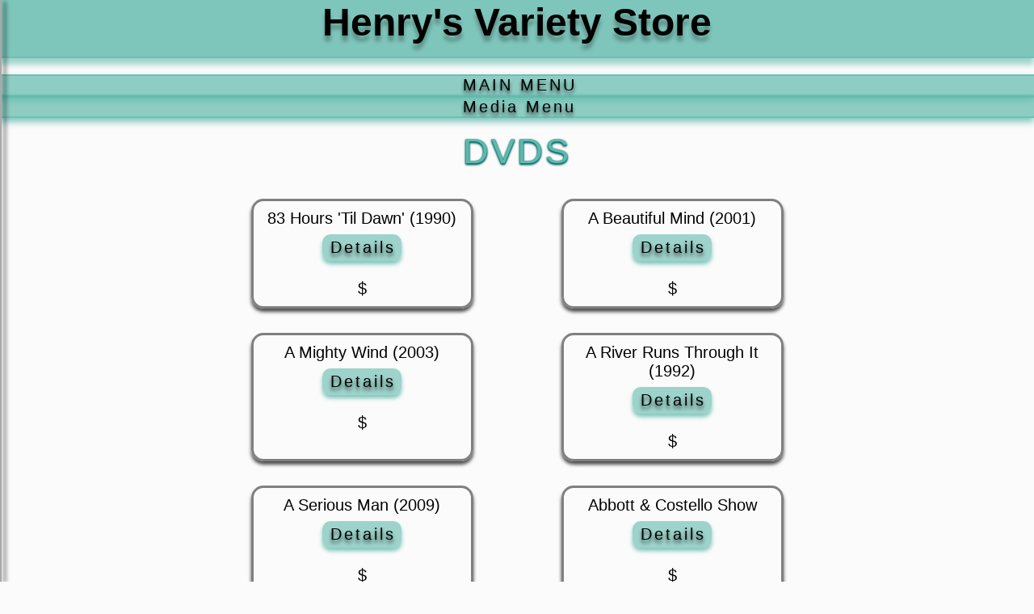

--- FILE ---
content_type: text/html; charset=utf-8
request_url: https://henrysvarietystore.com/dvd
body_size: 19758
content:
<!DOCTYPE html><html lang="en"><head>
  <meta charset="UTF-8">
  <meta name="viewport" content="width=device-width, initial-scale=1.0">
  <meta http-equiv="X-UA-Compatible" content="ie=edge">
  <title>DVDs</title>
  <link type="text/css" rel="stylesheet" href="css/normalize.css">
  <link type="text/css" rel="stylesheet" href="css/styles.css">
  
  <style>
    .modal-body {
      text-align: left;
      padding-left: 20%;
      padding-right: 20%;
    }

    @media screen and (max-width: 800px) {
      .modal-body {
        text-align: left;
        padding-left: 5%;
        padding-right: 5%;
      }
    }
  </style>
  <link type="text/css" rel="stylesheet" href="https://fonts.googleapis.com/css?family=Sacramento&amp;display=swap">

  <!--MENU BOX WIDTH-->
  
  <!--MENU BOX WIDTH END-->

</head>

<body>

  <div class="container">

    <!-- LOGO -->

    <div id="logo">
      <div class="center">
        Henry's Variety Store
      </div>
    </div>

    <!-- LOGO END -->
	
	<!-- TOP MENU BTN-->

    <span class="slide">
      <div class="scroller">
	  
	    <!-- MAIN MENU -->
        <a href="#" onclick="openSlideMenu()">
          <div class="center">MAIN MENU</div>
        </a>
	    <!-- MAIN MENU END-->
		
        <!-- MEDIA MENU -->
        <a href="/mediamenu" onclick="">
          <div class="center">Media Menu</div>
        </a>
	    <!-- MEDIA MENU END-->
		
      </div>
    </span>
	  
	<!-- TOP MENU BTN END -->

    <!-- MAIN MENU -->

    <div id="content">

      <div id="menu" class="nav">

        <a href="#" class="close" onclick="closeSlideMenu()">X</a>

        <a class="item" href="/">HOME</a>

        <a class="item" href="/jewelrymenu">JEWELRY</a>

        <a class="item" href="/watches">WATCHES</a>

        <a class="item" href="/mediamenu">MEDIA</a>

        <a class="item" href="/dvd" id="active">&nbsp;&nbsp;&nbsp;DVDs</a>

        <a class="item" href="/clothing">CLOTHING</a>

        <a class="item" href="/stationery">STATIONERY</a>

        <a class="item" href="/thisnthat">THISnTHAT</a>

        <a class="item" href="/services">SERVICES</a>

        <a class="item" href="/radio">OG Radio</a>

        <a href="news.html" class="item">NEWSLETTER</a> 

        <a class="item" href="/contact">CONTACT</a>

      </div>

    </div>

    <!-- MAIN MENU END -->


    <!-- CATEGORY -->

    <div class="category">
      DVDs
    </div>

    <!-- CATEGORY END -->

    <br>

    <!-- PRODUCTS GALLERY-->

    <div class="row">

      <!-- 1 -->
      <div class="item">

        <div id="myModal1" class="modal">
          <div class="modal-content">

            <span class="slide">
              <div class="scroller3">
                <div class="modal-footer">
                  <span class="closeDetails">CLOSE DETAILS</span>
                </div>
              </div>
            </span>

            <div class="modal-body"><br>
              <div class="uline">83 HOURS 'TIL DAWN</div><br>
              Stars: Peter Strauss, Robert Urich, Paul Winfield
              <br><br>
              (Based on the 1971 autobiography of Barbara Jane Mackle, who was kidnapped in 1968 and buried alive for eighty-three hours in a wood-and-fiberglass capsule.)
              <br>
              Wayne Stracton, an unscrupulous psychopathic criminal, kidnaps the teenage Julie Burdock and buries her in a small box with air for only 83 hours. He demands half a million dollars from her father and gives him most detailed
              instructions on how to deliver the money. Meanwhile the FBI frantically tries to locate Julie, knowing that the kidnaper won't care for her after he's received the money and even less if he doesn't.
              <br><br>
              Wayne Stracton, an unscrupulous psychopathic criminal, kidnaps the teenage Julie Burdock and buries her in a small box with air for only 83 hours. He demands half a million dollars from her father and gives him most detailed
              instructions on how to deliver the money. Meanwhile the FBI frantically tries to locate Julie, knowing that the kidnaper won't care for her after he's received the money and even less if he doesn't.
              <br>
            </div>

          </div>
        </div>

        <div class="title">83 Hours 'Til Dawn' (1990)</div>
        <br>
        <a href="javascript:;" id="Btn1">
          <div class="details">Details</div>
        </a>
        <br>
          $
        <br>

      </div>

      <!-- 2 -->
      <div class="item">

        <div id="myModal2" class="modal">
          <div class="modal-content">

            <span class="slide">
              <div class="scroller3">
                <div class="modal-footer">
                  <span class="closeDetails">CLOSE DETAILS</span>
                </div>
              </div>
            </span>

            <div class="modal-body"><br>
              <div class="uline">A BEAUTIFUL MIND</div><br>
              Stars: Russell Crowe, Ed Harris, Jennifer Connelly
              <br><br>
              From the heights of notoriety to the depths of depravity, John Forbes Nash, Jr. experienced it all. A mathematical genius, he made an astonishing discovery early in his career and stood on the brink of international acclaim. But the
              handsome and arrogant Nash soon found himself on a painful and harrowing journey of self-discovery. After many years of struggle, he eventually triumphed over his tragedy, and finally - late in life - received the Nobel Prize.
              <br><br>
            </div>

          </div>
        </div>

        <div class="title">A Beautiful Mind (2001)</div>
        <br>
        <a href="javascript:;" id="Btn2">
          <div class="details">Details</div>
        </a>
        <br>
          $
        <br>

      </div>

      <!-- 3 -->
      <div class="item">

        <div id="myModal3" class="modal">
          <div class="modal-content">

            <span class="slide">
              <div class="scroller3">
                <div class="modal-footer">
                  <span class="closeDetails">CLOSE DETAILS</span>
                </div>
              </div>
            </span>

            <div class="modal-body"><br>
              <div class="uline">A MIGHTY WIND</div><br>
              Stars: Christopher Guest, Eugene Levy, Michael McKean
              <br><br>
              Mockumentary captures the reunion of 1960s folk trio the Folksmen as they prepare for a show at The Town Hall to memorialize a recently deceased concert promoter.
              <br><br>
            </div>

          </div>
        </div>

        <div class="title">A Mighty Wind (2003)</div>
        <br>
        <a href="javascript:;" id="Btn3">
          <div class="details">Details</div>
        </a>
        <br>
          $
        <br>

      </div>

      <!-- 4 -->
      <div class="item">

        <div id="myModal4" class="modal">
          <div class="modal-content">

            <span class="slide">
              <div class="scroller3">
                <div class="modal-footer">
                  <span class="closeDetails">CLOSE DETAILS</span>
                </div>
              </div>
            </span>

            <div class="modal-body"><br>
              <div class="uline">A RIVER RUNS THROUGH IT</div><br>
              Stars: Craig Sheffer, Brad Pitt, Tom Skerritt
              <br><br>
              The story about two sons of a stern minister -- one reserved, one rebellious -- growing up in rural Montana while devoted to fly fishing.
              <br><br>
            </div>

          </div>
        </div>

        <div class="title">A River Runs Through It (1992)</div>
        <br>
        <a href="javascript:;" id="Btn4">
          <div class="details">Details</div>
        </a>
        <br>
          $
        <br>

      </div>

      <!-- 5 -->
      <div class="item">

        <div id="myModal5" class="modal">
          <div class="modal-content">

            <span class="slide">
              <div class="scroller3">
                <div class="modal-footer">
                  <span class="closeDetails">CLOSE DETAILS</span>
                </div>
              </div>
            </span>

            <div class="modal-body"><br>
              <div class="uline">A SERIOUS MAN</div><br>
              Stars: Michael Stuhlbarg, Richard Kind, Sari Lennick
              <br><br>
              Larry Gopnik, a Midwestern physics teacher, watches his life unravel over multiple sudden incidents. Though seeking meaning and answers amidst his turmoils, he seems to keep sinking.
              <br><br>
            </div>

          </div>
        </div>

        <div class="title">A Serious Man (2009)</div>
        <br>
        <a href="javascript:;" id="Btn5">
          <div class="details">Details</div>
        </a>
        <br>
          $
        <br>

      </div>

      <!-- 6 -->
      <div class="item">

        <div id="myModal6" class="modal">
          <div class="modal-content">

            <span class="slide">
              <div class="scroller3">
                <div class="modal-footer">
                  <span class="closeDetails">CLOSE DETAILS</span>
                </div>
              </div>
            </span>

            <div class="modal-body"><br>
              <div class="uline">ABBOTT &amp; COSTELLO SHOW</div><br>
              Stars: Abbott &amp; Costello
              <br><br>
              Episodes from their television show.
              <br><br>
            </div>

          </div>
        </div>

        <div class="title">Abbott &amp; Costello Show</div>
        <br>
        <a href="javascript:;" id="Btn6">
          <div class="details">Details</div>
        </a>
        <br>
          $
        <br>

      </div>

      <!-- 7 -->
      <div class="item">

        <div id="myModal7" class="modal">
          <div class="modal-content">

            <span class="slide">
              <div class="scroller3">
                <div class="modal-footer">
                  <span class="closeDetails">CLOSE DETAILS</span>
                </div>
              </div>
            </span>

            <div class="modal-body"><br>
              <div class="uline">AIR GUITAR NATION</div><br>
              Stars: Dan Crane, David S. Jung, Hadia Ackerman
              <br><br>
              It's time to rock and roll - air guitar style. AIR GUITAR NATION is the feature documentary about the year that air guitar swept America - from New York to Los Angeles and then all the way ...<br><br>
            </div>

          </div>
        </div>

        <div class="title">Air Guitar Nation (2006)</div>
        <br>
        <a href="javascript:;" id="Btn7">
          <div class="details">Details</div>
        </a>
        <br>
          $
        <br>

      </div>

      <!-- 8 -->
      <div class="item">

        <div id="myModal8" class="modal">
          <div class="modal-content">

            <span class="slide">
              <div class="scroller3">
                <div class="modal-footer">
                  <span class="closeDetails">CLOSE DETAILS</span>
                </div>
              </div>
            </span>

            <div class="modal-body"><br>
              <div class="uline">ALFRED HITCHCOCK COLLECTION OF 20</div><br>
              The Chaney vase and The sorcerer's apprentice were episodes in the television series, Alfred Hitchcock presents, broadcast between 1955 and 1962. Feature films were originally released between 1926 and 1939.
              Bonus feature: Sir Alfred Hitchcock's movie trailers spanning his career (55 min.)
              <br><br>

              DISC 1<br><br>

              <div class="uline">THE LADY VANISHES (1938)</div>
              Stars: Margaret Lockwood, Michael Redgrave, Paul Lukas<br>
              While travelling in continental Europe, a rich young playgirl realizes that an elderly lady seems to have disappeared from the train.<br><br>

              <div class="uline">THE FARMER'S WIFE (1928)</div>
              Stars: Jameson Thomas, Lillian Hall-Davis, Gordon Harker<br>
              After his daughter weds, a middle-aged widower with a profitable farm decides to remarry, but finds choosing a suitable mate a problematic process.<br><br>

              <div class="uline">THE MANXMAN (1929)</div>
              Stars: Anny Ondra, Carl Brisson, Malcolm Keen<br>
              A fisherman and a rising young lawyer, who grew up as brothers, fall in love with the same girl.<br><br>

              <div class="uline">THE CHANEY VASE (TV)</div>
              Stars: Patricia Collinge, Darren McGavin<br>
              When Lyle Endicott is fired from his job at an art museum, he comes up with a plan to take advantage of a trusting invalid whom he befriended at the museum.<br><br>

              <div class="uline">THE SORCERER'S APPRENTICE (TV)</div>
              Stars: Diana Dors, Brandon De Wilde<br>
              A magician takes a simple-minded runaway under his wing. But the magician's wife has a sinister idea for the easily manipulated young man.<br><br>

              DISC 2<br><br>

              <div class="uline">RICH AND STRANGE (1931)</div>
              Stars: Henry Kendall, Joan Barry, Percy Marmont<br>
              Believing that an unexpected inheritance will bring them happiness, a married couple instead finds their relationship strained to the breaking point.<br><br>
              <div class="uline">THE THIRTY-NINE STEPS (1935)</div>
              Stars: Robert Donat, Madeleine Carroll, Lucie Mannheim<br>
              A man in London tries to help a counter-espionage Agent. But when the Agent is killed, and the man stands accused, he must go on the run to save himself and stop a spy ring which is trying to steal top secret information.<br><br>
              <div class="uline">SECRET AGENT (1936)</div>
              Stars: John Gielgud, Madeleine Carroll, Robert Young <br>
              After three British Agents are assigned to assassinate a mysterious German spy during World War I, two of them become ambivalent when their duty to the mission conflicts with their consciences.<br><br>
              <div class="uline">CHAMPAGNE (1928)</div>
              Stars: Betty Balfour, Jean Bradin, Ferdinand von Alten
              A spoiled heiress defies her father by running off to marry her lover. However, Daddy has a few tricks up his sleeve.<br><br>
              <div class="uline">BLACKMAIL (1939)</div>
              Stars: Edward G. Robinson, Ruth Hussey, Gene Lockhart<br>
              John Ingram, successful oil-field firefighter, is really a chain-gang escapee. A "friend" from John's past, who gradually works up to a blackmail attempt under a promise to get Ingram cleared...but instead has him sent back to the old
              chain gang.<br><br>

              DISC 3<br><br>

              <div class="uline">EASY VIRTUE (1928)</div>
              Stars: Isabel Jeans, Franklin Dyall, Eric Bransby Williams<br>
              A recently divorced woman hides her scandalous past from her new husband and his family.<br><br>
              <div class="uline">JAMAICA INN (1939)</div>
              Stars: Maureen O'Hara, Robert Newton, Charles Laughton<br>
              In Cornwall, 1819, a young woman discovers she's living near a gang of criminals who arrange shipwrecks for profit.<br><br>
              <div class="uline">THE LODGER (1927)</div>
              Stars: June Tripp, Ivor Novello, Marie Ault<br>
              A landlady suspects her new lodger is the madman killing women in London.<br><br>
              <div class="uline">THE RING (1927)</div>
              Stars: Carl Brisson, Lillian Hall-Davis, Ian Hunter<br>
              Two boxers compete for the love of a woman.<br><br>
              <div class="uline">YOUNG AND INNOCENT (1937)</div>
              Stars: Nova Pilbeam, Derrick De Marney, Percy Marmont<br>
              A man on the run from a murder charge enlists a beautiful stranger who must put herself at risk for his cause.<br><br>

              DISC 4<br><br>

              <div class="uline">JUNO AND THE PAYCOCK (1930)</div>
              Stars: Sara Allgood, Edward Chapman, Barry Fitzgerald<br>
              During the Irish Civil War in 1922, a family earns a big inheritance. They start leading a rich life, forgetting what the most important values are.<br><br>
              <div class="uline">SABOTAGE (1936)</div>
              Stars: Sylvia Sidney, Oskar Homolka, Desmond Tester<br>
              A Scotland Yard undercover detective is on the trail of a saboteur who is part of a plot to set off a bomb in London. But when the detective's cover is blown, the plot begins to unravel.<br><br>
              <div class="uline">THE SKIN GAME (1931)</div>
              Stars: Edmund Gwenn, Jill Esmond, C.V. France<br>
              An old traditional family and a modern family battle over land in a small English village and almost destroy each other.<br><br>
              <div class="uline">NUMBER SEVENTEEN (1932)</div>
              Stars: Leon M. Lion, Anne Grey, John Stuart<br>
              A gang of thieves gather at a safe house following a robbery, but a detective is on their trail.<br><br>
              <div class="uline">THE MAN WHO KNEW TOO MUCH (1934)</div>
              Stars: Leslie Banks, Edna Best, Peter Lorre<br>
              A man and his wife receive a clue to an imminent assassination attempt, only to learn that their daughter has been kidnapped to keep them quiet.
              <br><br>
            </div>

          </div>
        </div>

        <div class="title">Alfred Hitchcock Collection of 20</div>
        <br>
        <a href="javascript:;" id="Btn8">
          <div class="details">Details</div>
        </a>
        <br>
          $
        <br>

      </div>

      <!-- 9 -->
      <div class="item">

        <div id="myModal9" class="modal">
          <div class="modal-content">

            <div class="modal-footer">
              <span class="closeDetails">CLOSE DETAILS</span>
            </div>

            <div class="modal-body"><br>
              <div class="uline">ALFRED HITCHCOCK COLLECTION OF 15</div><br>
              Sorry, listings will be placed soon...
              <br><br>
            </div>

          </div>
        </div>

        <div class="title">Alfred Hitchcock Collection of 15</div>
        <br>
        <a href="javascript:;" id="Btn9">
          <div class="details">Details</div>
        </a>
        <br>
          $
        <br>

      </div>

      <!-- 10 -->
      <div class="item">

        <div id="myModal10" class="modal">
          <div class="modal-content">

            <div class="modal-footer">
              <span class="closeDetails">CLOSE DETAILS</span>
            </div>

            <div class="modal-body"><br>
              <div class="uline">AMERICAN GANGSTER</div><br>

              Stars: Denzel Washington, Russell Crowe, Chiwetel Ejiofor <br><br>

              An outcast New York City cop is charged with bringing down Harlem drug lord Frank Lucas, whose real life inspired this partly biographical film.<br><br>
            </div>

          </div>
        </div>

        <div class="title">American Gangster (2007)</div>
        <br>
        <a href="javascript:;" id="Btn10">
          <div class="details">Details</div>
        </a>
        <br>
          $
        <br>

      </div>

      <!-- 11 -->
      <div class="item">

        <div id="myModal11" class="modal">
          <div class="modal-content">

            <div class="modal-footer">
              <span class="closeDetails">CLOSE DETAILS</span>
            </div>

            <div class="modal-body"><br>
              <div class="uline">AMERICAN HISTORY X</div><br>
              Stars: Edward Norton, Edward Furlong, Beverly D'Angelo<br><br>


              A former neo-nazi skinhead tries to prevent his younger brother from going down the same wrong path that he did.<br><br>
            </div>

          </div>
        </div>

        <div class="title">American History X (1998)</div>
        <br>
        <a href="javascript:;" id="Btn11">
          <div class="details">Details</div>
        </a>
        <br>
          $
        <br>

      </div>

      <!-- 12 -->
      <div class="item">

        <div id="myModal12" class="modal">
          <div class="modal-content">

            <div class="modal-footer">
              <span class="closeDetails">CLOSE DETAILS</span>
            </div>

            <div class="modal-body"><br>
              <div class="uline">THE BAND'S VISIT</div><br>
              Stars: Sasson Gabai, Ronit Elkabetz, Saleh Bakri
              <br><br>
              A band comprised of members of the Egyptian police force head to Israel to play at the inaugural ceremony of an Arab arts center, only to find themselves lost in the wrong town.
              <br><br>
            </div>

          </div>
        </div>

        <div class="title">The Band's Visit (2007)</div>
        <br>
        <a href="javascript:;" id="Btn12">
          <div class="details">Details</div>
        </a>
        <br>
          $
        <br>

      </div>

      <!-- 13 -->
      <div class="item">

        <div id="myModal13" class="modal">
          <div class="modal-content">

            <div class="modal-footer">
              <span class="closeDetails">CLOSE DETAILS</span>
            </div>

            <div class="modal-body"><br>
              <div class="uline">BATMAN BEGINS</div><br>
              Stars: Christian Bale, Michael Caine, Ken Watanabe
              <br><br>
              After training with his mentor, Batman begins his fight to free crime-ridden Gotham City from corruption.
              <br><br>
            </div>

          </div>
        </div>

        <div class="title">Batman Begins (2005)</div>
        <br>
        <a href="javascript:;" id="Btn13">
          <div class="details">Details</div>
        </a>
        <br>
          $
        <br>

      </div>

      <!-- 14 -->
      <div class="item">

        <div id="myModal14" class="modal">
          <div class="modal-content">

            <div class="modal-footer">
              <span class="closeDetails">CLOSE DETAILS</span>
            </div>

            <div class="modal-body"><br>
              <div class="uline">BELA LUGOSI COLLECTION</div><br>
              Sorry, listings will be placed soon...
              <br><br>

            </div>

          </div>
        </div>

        <div class="title">Bela Lugosi Collection</div>
        <br>
        <a href="javascript:;" id="Btn14">
          <div class="details">Details</div>
        </a>
        <br>
          $
        <br>

      </div>

      <!-- 15 -->
      <div class="item">

        <div id="myModal15" class="modal">
          <div class="modal-content">

            <div class="modal-footer">
              <span class="closeDetails">CLOSE DETAILS</span>
            </div>

            <div class="modal-body"><br>
              <div class="uline">BLOOD DIAMOND</div><br>
              Stars: Leonardo DiCaprio, Djimon Hounsou, Jennifer Connelly
              <br><br>
              A fisherman, a smuggler, and a syndicate of businessmen match wits over the possession of a priceless diamond.
              <br><br>
            </div>

          </div>
        </div>

        <div class="title">Blood Diamond (2006)</div>
        <br>
        <a href="javascript:;" id="Btn15">
          <div class="details">Details</div>
        </a>
        <br>
          $
        <br>

      </div>

      <!-- 16 -->
      <div class="item">

        <div id="myModal16" class="modal">
          <div class="modal-content">

            <div class="modal-footer">
              <span class="closeDetails">CLOSE DETAILS</span>
            </div>

            <div class="modal-body"><br>
              <div class="uline">BLOW</div><br>
              Stars: Johnny Depp, Penélope Cruz, Franka Potente
              <br><br>
              The story of how George Jung, along with the Medellín Cartel headed by Pablo Escobar, established the American cocaine market in the 1970s in the United States.
              <br><br>
            </div>

          </div>
        </div>

        <div class="title">Blow (2001)</div>
        <br>
        <a href="javascript:;" id="Btn16">
          <div class="details">Details</div>
        </a>
        <br>
          $
        <br>

      </div>

      <!-- 17 -->
      <div class="item">

        <div id="myModal17" class="modal">
          <div class="modal-content">

            <div class="modal-footer">
              <span class="closeDetails">CLOSE DETAILS</span>
            </div>

            <div class="modal-body"><br>
              <div class="uline">BORAT</div><br>
              Stars: Sacha Baron Cohen, Ken Davitian, Luenell
              <br><br>
              Kazakh TV talking head Borat is dispatched to the United States to report on the greatest country in the world. With a documentary crew in tow, Borat becomes more interested in locating and marrying Pamela Anderson.
              <br><br>
            </div>

          </div>
        </div>

        <div class="title">Borat (2006)</div>
        <br>
        <a href="javascript:;" id="Btn17">
          <div class="details">Details</div>
        </a>
        <br>
          $
        <br>

      </div>

      <!-- 18 -->
      <div class="item">

        <div id="myModal18" class="modal">
          <div class="modal-content">

            <div class="modal-footer">
              <span class="closeDetails">CLOSE DETAILS</span>
            </div>

            <div class="modal-body"><br>
              <div class="uline">BORIS KARLOFF COLLECTION</div><br>

              Sorry, listings will be placed soon...<br><br>
            </div>

          </div>
        </div>

        <div class="title">Boris Karloff Collection</div>
        <br>
        <a href="javascript:;" id="Btn18">
          <div class="details">Details</div>
        </a>
        <br>
          $
        <br>

      </div>

      <!-- 19 -->
      <div class="item">

        <div id="myModal19" class="modal">
          <div class="modal-content">

            <div class="modal-footer">
              <span class="closeDetails">CLOSE DETAILS</span>
            </div>

            <div class="modal-body"><br>
              <div class="uline">CHARLIE'S ANGELS: FULL THROTTLE</div><br>
              Stars: Drew Barrymore, Lucy Liu, Cameron Diaz
              <br><br>
              The Angels investigate a series of murders which occur after the theft of a witness protection profile database.
              <br><br>
            </div>

          </div>
        </div>

        <div class="title">Charlie's Angels: Full Throttle (2003)</div>
        <br>
        <a href="javascript:;" id="Btn19">
          <div class="details">Details</div>
        </a>
        <br>
          $
        <br>

      </div>

      <!-- 20 -->
      <div class="item">

        <div id="myModal20" class="modal">
          <div class="modal-content">

            <div class="modal-footer">
              <span class="closeDetails">CLOSE DETAILS</span>
            </div>

            <div class="modal-body"><br>
              <div class="uline">THE CURIOUS CASE OF BENJAMIN BUTTON</div><br>
              Stars: Brad Pitt, Cate Blanchett, Tilda Swinton
              <br><br>
              Tells the story of Benjamin Button, a man who starts aging backwards with bizarre consequences.<br><br>
            </div>

          </div>
        </div>

        <div class="title">The Curious Case of Benjamin Button (2008)</div>
        <br>
        <a href="javascript:;" id="Btn20">
          <div class="details">Details</div>
        </a>
        <br>
          $
        <br>

      </div>

      <!-- 21 -->
      <div class="item">

        <div id="myModal21" class="modal">
          <div class="modal-content">

            <div class="modal-footer">
              <span class="closeDetails">CLOSE DETAILS</span>
            </div>

            <div class="modal-body"><br>
              <div class="uline">THE DARK KNIGHT</div><br>
              Stars: Christian Bale, Heath Ledger, Aaron Eckhart
              <br><br>
              When the menace known as The Joker emerges from his mysterious past, he wreaks havoc and chaos on the people of Gotham. The Dark Knight must accept one of the greatest psychological and physical tests of his ability to fight
              injustice.<br><br>
            </div>

          </div>
        </div>

        <div class="title">The Dark Knight (2008)</div>
        <br>
        <a href="javascript:;" id="Btn21">
          <div class="details">Details</div>
        </a>
        <br>
          $
        <br>

      </div>

      <!-- 22 -->
      <div class="item">

        <div id="myModal22" class="modal">
          <div class="modal-content">

            <div class="modal-footer">
              <span class="closeDetails">CLOSE DETAILS</span>
            </div>

            <div class="modal-body"><br>
              <div class="uline">DAVE CHAPPELLE'S BLOCK PARTY</div><br>
              Stars: Dave Chappelle, Yasiin Bey, Lauryn Hill
              <br><br>
              A mix of Dave Chappelle's sketch comedy and musical interludes, inspired in part by the 1973 documentary Wattstax.<br><br>
            </div>

          </div>
        </div>

        <div class="title">Dave Chappelle's Block Party (2005)</div>
        <br>
        <a href="javascript:;" id="Btn22">
          <div class="details">Details</div>
        </a>
        <br>
          $
        <br>

      </div>

      <!-- 23 -->
      <div class="item">

        <div id="myModal23" class="modal">
          <div class="modal-content">

            <div class="modal-footer">
              <span class="closeDetails">CLOSE DETAILS</span>
            </div>

            <div class="modal-body"><br>
              <div class="uline">DEL OTRO LADO DEL PUENTE</div><br>
              Stars: Juan Gabriel, Valentín Trujillo, Lucha Villa
              <br><br>
              The 97-minute Mexican drama Del Otro Lado Del Puente stars Juan Gabriel, Julio Aleman, Valentin Trujillo and Lucha Villa. The story concerns a Mexican who is attracted by stories of unlimited opportunities in the US. Once he has arrived
              in the Promised Land, reality slowly sinks in. Down but not out, the hero is determined to succeed in America, on the Americans' terms.<br><br>
            </div>

          </div>
        </div>

        <div class="title">Del Otro Lado del Puente (1980)</div>
        <br>
        <a href="javascript:;" id="Btn23">
          <div class="details">Details</div>
        </a>
        <br>
          $
        <br>

      </div>

      <!-- 24 -->
      <div class="item">

        <div id="myModal24" class="modal">
          <div class="modal-content">

            <div class="modal-footer">
              <span class="closeDetails">CLOSE DETAILS</span>
            </div>

            <div class="modal-body"><br>
              <div class="uline">THE DEPARTED</div><br>
              Stars: Leonardo DiCaprio, Matt Damon, Jack Nicholson
              <br><br>
              An undercover cop and a mole in the police attempt to identify each other while infiltrating an Irish gang in South Boston<br><br>
            </div>

          </div>
        </div>

        <div class="title">The Departed (2006)</div>
        <br>
        <a href="javascript:;" id="Btn24">
          <div class="details">Details</div>
        </a>
        <br>
          $
        <br>

      </div>

      <!-- 25 -->
      <div class="item">

        <div id="myModal25" class="modal">
          <div class="modal-content">

            <div class="modal-footer">
              <span class="closeDetails">CLOSE DETAILS</span>
            </div>

            <div class="modal-body"><br>
              <div class="uline">DETECTIVES VOLUME 4</div><br>
              The three early 1950s TV episodes in this DVD are:<br><br>

              <div class="uline">"Shaky's secret treasure"</div><br>
              Stars: Ralph Byrd, Joe Devlin, Dabbs Greer;<br>
              A criminal recently released from prison searches for the loot he hid before being incarcerated with Dick Tracy watching his every step.<br><br>

              <div class="uline">"Case of the Hair of the Dog</div><br>
              Stars: Tom Conway, James Burke, John Doucette<br> Saber is on the case when criminal Morrie is found stabbed in a locked room. A suspect is arrested but the inspector finds it too easy. A number of other candidates appear, tied to the
              case by Lanie Winter's dog and it's fur.<br><br>


              <div class="uline">"Case of the Shot in the Dark"</div><br>
              Stars: Walter Greaza, Charles Bronson, Randy Stuart<br>
              Dangerous criminal Vince Sanderson visits his estranged wife Laura who he abused leaving her with a scar. The treasury men set a trap to capture the low life but endangering the beleaguered spouse.<br><br>
            </div>

          </div>
        </div>

        <div class="title">Detectives Volume 4</div>
        <br>
        <a href="javascript:;" id="Btn25">
          <div class="details">Details</div>
        </a>
        <br>
          $
        <br>

      </div>

      <!-- 26 -->
      <div class="item">

        <div id="myModal26" class="modal">
          <div class="modal-content">

            <div class="modal-footer">
              <span class="closeDetails">CLOSE DETAILS</span>
            </div>

            <div class="modal-body"><br>
              <div class="uline">DICK VAN DYKE SHOW</div><br>
              Stars: Dick Van Dyke, Mary Tyler Moore, Rose Marie, Morey Amsterdam, Larry Matthews.<br><br>
              Episodes of The Dick Van Dyke Show<br><br>
            </div>

          </div>
        </div>

        <div class="title">Dick Van Dyke Show</div>
        <br>
        <a href="javascript:;" id="Btn26">
          <div class="details">Details</div>
        </a>
        <br>
          $
        <br>

      </div>

      <!-- 27 -->
      <div class="item">

        <div id="myModal27" class="modal">
          <div class="modal-content">

            <div class="modal-footer">
              <span class="closeDetails">CLOSE DETAILS</span>
            </div>

            <div class="modal-body"><br>
              <div class="uline">4 DRAMA CLASSICS</div><br>
              <div class="uline">THE SECOND COMING OF SUZANNE (1974)</div>
              Stars: Sondra Locke, Paul Sand, Jared Martin, Tony Curtis<br>
              Jared Martin plays an aspiring film maker obsessed with the idea of Christ as a woman, and tries to film his vision with Sondra Locke as his subject. Supposedly based on a song by Leonard Cohen (used in the film).<br><br>

              <div class="uline">PORTRAIT OF A SHOWGIRL (1982)</div>
              Stars: Lesley Ann Warren, Rita Moreno, Dianne Kay<br>
              The story of three Las Vegas showgirls, each at a different stage in her career.<br><br>

              <div class="uline">INDISCRETION OF AN AMERICAN WIFE (1953)</div>
              Stars: Jennifer Jones, Montgomery Clift, Gino Cervi<br>
              Prior to leaving by train for Paris, a married American woman tries to break off her affair with a young Italian in Rome's Stazione Termini.<br><br>

              <div class="uline">CRY OF THE PENGUINS (1971)</div>
              Stars: John Hurt, Hayley Mills, Tony Britton<br>
              Forbush is going nowhere in his romance of Tara. In desperation, he decides to go off to Antarctica and study penguins. Once there, he grows genuinely enchanted by his project and develops a real interest in penguins. It is this, rather
              than his courage, which wins him Tara's affections.<br><br>
            </div>

          </div>
        </div>

        <div class="title">4 Drama Classics</div>
        <br>
        <a href="javascript:;" id="Btn27">
          <div class="details">Details</div>
        </a>
        <br>
          $
        <br>

      </div>

      <!-- 28 -->
      <div class="item">

        <div id="myModal28" class="modal">
          <div class="modal-content">

            <div class="modal-footer">
              <span class="closeDetails">CLOSE DETAILS</span>
            </div>

            <div class="modal-body"><br>
              <div class="uline">EDWARD SCISSORHANDS</div><br>
              Stars: Johnny Depp, Winona Ryder, Dianne Wiest<br><br>
              An artificial man, who was incompletely constructed and has scissors for hands, leads a solitary life. Then one day, a suburban lady meets him and introduces him to her world.<br><br>
            </div>

          </div>
        </div>

        <div class="title">Edward Scissorhands (1990)</div>
        <br>
        <a href="javascript:;" id="Btn28">
          <div class="details">Details</div>
        </a>
        <br>
          $
        <br>

      </div>

      <!-- 29 -->
      <div class="item">

        <div id="myModal29" class="modal">
          <div class="modal-content">

            <div class="modal-footer">
              <span class="closeDetails">CLOSE DETAILS</span>
            </div>

            <div class="modal-body"><br>
              <div class="uline">EL MARIACHI</div><br>
              Stars: Carlos Gallardo, Consuelo Gómez, Jaime de Hoyos
              <br><br>
              A traveling mariachi is mistaken for a murderous criminal and must hide from a gang bent on killing him.<br><br>
            </div>

          </div>
        </div>

        <div class="title">El Mariachi (1992)</div>
        <br>
        <a href="javascript:;" id="Btn29">
          <div class="details">Details</div>
        </a>
        <br>
          $
        <br>

      </div>

      <!-- 30 -->
      <div class="item">

        <div id="myModal30" class="modal">
          <div class="modal-content">

            <div class="modal-footer">
              <span class="closeDetails">CLOSE DETAILS</span>
            </div>

            <div class="modal-body"><br>
              <div class="uline">THE EYE</div><br>
              Stars: Jessica Alba, Alessandro Nivola, Parker Posey
              <br><br>
              A woman receives an eye transplant that allows her to see into the supernatural world.<br><br>
            </div>

          </div>
        </div>

        <div class="title">The Eye (2008)</div>
        <br>
        <a href="javascript:;" id="Btn30">
          <div class="details">Details</div>
        </a>
        <br>
          $
        <br>

      </div>

      <!-- 31 -->
      <div class="item">

        <div id="myModal31" class="modal">
          <div class="modal-content">

            <div class="modal-footer">
              <span class="closeDetails">CLOSE DETAILS</span>
            </div>

            <div class="modal-body"><br>
              <div class="uline">THE FAMILY STONE</div><br>
              Stars: Dermot Mulroney, Sarah Jessica Parker, Claire Danes
              <br><br>
              An uptight, conservative businesswoman accompanies her boyfriend to his eccentric and outgoing family's annual Christmas celebration and finds that she's a fish out of water in their free-spirited way of life.<br><br>
            </div>

          </div>
        </div>

        <div class="title">The Family Stone (2005)</div>
        <br>
        <a href="javascript:;" id="Btn31">
          <div class="details">Details</div>
        </a>
        <br>
          $
        <br>

      </div>

      <!-- 32 -->
      <div class="item">

        <div id="myModal32" class="modal">
          <div class="modal-content">

            <div class="modal-footer">
              <span class="closeDetails">CLOSE DETAILS</span>
            </div>

            <div class="modal-body"><br>
              <div class="uline">FANGS OF THE LIVING DEAD</div><br>
              Stars: Anita Ekberg, Gianni Medici, Diana Lorys
              <br><br>
              A beautiful virgin inherits a castle, but when she arrives at it, she finds that the inhabitants include a strange nobleman and a bevy of beautiful women she suspects may be vampires.<br><br>
            </div>

          </div>
        </div>

        <div class="title">Fangs of the Living Dead (1969)</div>
        <br>
        <a href="javascript:;" id="Btn32">
          <div class="details">Details</div>
        </a>
        <br>
          $
        <br>

      </div>

      <!-- 33 -->
      <div class="item">

        <div id="myModal33" class="modal">
          <div class="modal-content">

            <div class="modal-footer">
              <span class="closeDetails">CLOSE DETAILS</span>
            </div>

            <div class="modal-body"><br>
              <div class="uline">FARGO</div><br>
              Stars: William H. Macy, Frances McDormand, Steve Buscemi
              <br><br>
              Jerry Lundegaard's inept crime falls apart due to his and his henchmen's bungling and the persistent police work of the quite pregnant Marge Gunderson.<br><br>
            </div>

          </div>
        </div>

        <div class="title">Fargo (1996)</div>
        <br>
        <a href="javascript:;" id="Btn33">
          <div class="details">Details</div>
        </a>
        <br>
          $
        <br>

      </div>

      <!-- 34 -->
      <div class="item">

        <div id="myModal34" class="modal">
          <div class="modal-content">

            <div class="modal-footer">
              <span class="closeDetails">CLOSE DETAILS</span>
            </div>

            <div class="modal-body"><br>
              <div class="uline">THE FATHER KINO STORY</div><br>
              Stars: Richard Egan, Ricardo Montalban, John Ireland
              <br><br>
              A true account of the legendary "Padre on Horseback", Father Eusebio Francisco Kino a Jesuit missionary who helped the lives of the Native Americans. He faced many challenges on his trips throughout California, Arizona and
              Mexico<br><br>
            </div>

          </div>
        </div>

        <div class="title">The Father Kino Story (1977)</div>
        <br>
        <a href="javascript:;" id="Btn34">
          <div class="details">Details</div>
        </a>
        <br>
          $
        <br>

      </div>

      <!-- 35 -->
      <div class="item">

        <div id="myModal35" class="modal">
          <div class="modal-content">

            <div class="modal-footer">
              <span class="closeDetails">CLOSE DETAILS</span>
            </div>

            <div class="modal-body"><br>
              <div class="uline">FLAGS OF OUR FATHERS</div><br>
              Stars: Ryan Phillippe, Barry Pepper, Joseph Cross
              <br><br>
              The life stories of the six men who raised the flag at the Battle of Iwo Jima, a turning point in World War II.<br><br>
            </div>

          </div>
        </div>

        <div class="title">Flags of our Fathers (2006)</div>
        <br>
        <a href="javascript:;" id="Btn35">
          <div class="details">Details</div>
        </a>
        <br>
          $
        <br>

      </div>

      <!-- 36 -->
      <div class="item">

        <div id="myModal36" class="modal">
          <div class="modal-content">

            <div class="modal-footer">
              <span class="closeDetails">CLOSE DETAILS</span>
            </div>

            <div class="modal-body"><br>
              <div class="uline">FLYBOYS</div><br>
              Stars: James Franco, Jean Reno, Jennifer Decker
              <br><br>
              The adventures of the Lafayette Escadrille, young Americans who volunteered for the French military before the U.S. entered World War I, and became the country's first fighter pilots.<br><br>
            </div>

          </div>
        </div>

        <div class="title">Flyboys (2006)</div>
        <br>
        <a href="javascript:;" id="Btn36">
          <div class="details">Details</div>
        </a>
        <br>
          $
        <br>

      </div>

      <!-- 37 -->
      <div class="item">

        <div id="myModal37" class="modal">
          <div class="modal-content">

            <div class="modal-footer">
              <span class="closeDetails">CLOSE DETAILS</span>
            </div>

            <div class="modal-body"><br>
              <div class="uline">FLYING DEUCES &amp;<br>AT WAR WITH THE ARMY</div><br>
              <div class="uline">1. Flying Deuces (1939)</div>
              Stars: Laurel &amp; Hardy<br><br>
              Ollie has fallen in love with the innkeeper's daughter in Paris. The only problem - she's very much in love with her husband. To forget her he joins the Foreign Legion with Stan. Bad idea.<br><br>
              <div class="uline">2. At War With The Army (1950)<br></div>
              Stars: Dean Martin &amp; Jerry Lewis<br><br>
              Alvin Corwin is low man on the totem pole, and goes from one mishap to another at an army training camp in World War II.<br><br>
            </div>

          </div>
        </div>

        <div class="title">Flying Deuces &amp;<br>At War With the Army</div>
        <br>
        <a href="javascript:;" id="Btn37">
          <div class="details">Details</div>
        </a>
        <br>
          $
        <br>

      </div>

      <!-- 38 -->
      <div class="item">

        <div id="myModal38" class="modal">
          <div class="modal-content">

            <div class="modal-footer">
              <span class="closeDetails">CLOSE DETAILS</span>
            </div>

            <div class="modal-body"><br>
              <div class="uline">FUN WITH DICK AND JANE</div><br>
              Stars: Jane Fonda, George Segal, Ed McMahon
              <br><br>
              When an upwardly mobile couple find themselves unemployed and in debt, they turn to armed robbery in desperation.<br><br>
            </div>

          </div>
        </div>

        <div class="title">Fun with Dick and Jane (1977)</div>
        <br>
        <a href="javascript:;" id="Btn38">
          <div class="details">Details</div>
        </a>
        <br>
          $
        <br>

      </div>

      <!-- 39 -->
      <div class="item">

        <div id="myModal39" class="modal">
          <div class="modal-content">

            <div class="modal-footer">
              <span class="closeDetails">CLOSE DETAILS</span>
            </div>

            <div class="modal-body"><br>
              <div class="uline">6 GAME SHOW CLASSICS</div><br>
              One episode each of the following classics:<br><br>
              What's My Line<br>
              Twenty-One<br>
              Tic Tac Dough<br>
              I've Got A Secret<br>
              Queen for a Day<br>
              To Tell The Truth<br><br>
            </div>

          </div>
        </div>

        <div class="title">6 Game Show Classics</div>
        <br>
        <a href="javascript:;" id="Btn39">
          <div class="details">Details</div>
        </a>
        <br>
          $
        <br>

      </div>

      <!-- 40 -->
      <div class="item">

        <div id="myModal40" class="modal">
          <div class="modal-content">

            <div class="modal-footer">
              <span class="closeDetails">CLOSE DETAILS</span>
            </div>

            <div class="modal-body"><br>
              <div class="uline">GLADIATOR</div><br>
              Stars: Russell Crowe, Joaquin Phoenix, Connie Nielsen
              <br><br>
              A former Roman General sets out to exact vengeance against the corrupt emperor who murdered his family and sent him into slavery.<br><br>
            </div>

          </div>
        </div>

        <div class="title">Gladiator (2000)</div>
        <br>
        <a href="javascript:;" id="Btn40">
          <div class="details">Details</div>
        </a>
        <br>
          $
        <br>

      </div>

      <!-- 41 -->
      <div class="item">

        <div id="myModal41" class="modal">
          <div class="modal-content">

            <div class="modal-footer">
              <span class="closeDetails">CLOSE DETAILS</span>
            </div>

            <div class="modal-body"><br>
              <div class="uline">GO</div><br>
              Stars: Sarah Polley, Jay Mohr, Scott Wolf
              <br><br>
              Go! tells the story of the events after a drug deal, told from three different points of view.<br><br>
            </div>

          </div>
        </div>

        <div class="title">Go (1999)</div>
        <br>
        <a href="javascript:;" id="Btn41">
          <div class="details">Details</div>
        </a>
        <br>
          $
        <br>

      </div>

      <!-- 42 -->
      <div class="item">

        <div id="myModal42" class="modal">
          <div class="modal-content">

            <div class="modal-footer">
              <span class="closeDetails">CLOSE DETAILS</span>
            </div>

            <div class="modal-body"><br>
              <div class="uline">GOOD NIGHT, AND GOOD LUCK</div><br>
              Stars: David Strathairn, George Clooney, Patricia Clarkson
              <br><br>
              Broadcast journalist Edward R. Murrow looks to bring down Senator Joseph McCarthy.<br><br>
            </div>

          </div>
        </div>

        <div class="title">Good Night, and Good Luck (2005)</div>
        <br>
        <a href="javascript:;" id="Btn42">
          <div class="details">Details</div>
        </a>
        <br>
          $
        <br>

      </div>

      <!-- 43 -->
      <div class="item">

        <div id="myModal43" class="modal">
          <div class="modal-content">

            <div class="modal-footer">
              <span class="closeDetails">CLOSE DETAILS</span>
            </div>

            <div class="modal-body"><br>
              <div class="uline">GOODFELLAS</div><br>
              Stars: Robert De Niro, Ray Liotta, Joe Pesci
              <br><br>
              The story of Henry Hill and his life in the mob, covering his relationship with his wife Karen Hill and his mob partners Jimmy Conway and Tommy DeVito in the Italian-American crime syndicate.<br><br>
            </div>

          </div>
        </div>

        <div class="title">GoodFellas (1990)</div>
        <br>
        <a href="javascript:;" id="Btn43">
          <div class="details">Details</div>
        </a>
        <br>
          $
        <br>

      </div>

      <!-- 44 -->
      <div class="item">

        <div id="myModal44" class="modal">
          <div class="modal-content">

            <div class="modal-footer">
              <span class="closeDetails">CLOSE DETAILS</span>
            </div>

            <div class="modal-body"><br>
              <div class="uline">GRACE: LOVE UNDYING</div><br>
              Stars: Jordan Ladd, Samantha Ferris, Gabrielle Rose
              <br><br>
              After losing her unborn child, Madeline Matheson insists on carrying the baby to term. Following the delivery, the child miraculously returns to life with an appetite for human blood. Madeline is faced with a mother's ultimate
              decision.<br><br>
            </div>

          </div>
        </div>

        <div class="title">Grace: Love Undying (2009)</div>
        <br>
        <a href="javascript:;" id="Btn44">
          <div class="details">Details</div>
        </a>
        <br>
          $
        <br>

      </div>

      <!-- 45 -->
      <div class="item">

        <div id="myModal45" class="modal">
          <div class="modal-content">

            <div class="modal-footer">
              <span class="closeDetails">CLOSE DETAILS</span>
            </div>

            <div class="modal-body"><br>
              <div class="uline">HAROLD &amp; KUMAR GO TO WHITE CASTLE</div><br>
              Stars: John Cho, Kal Penn, Ethan Embry
              <br><br>
              A Korean-American office worker and his Indian-American stoner friend embark on a quest to satisfy their desire for White Castle burgers.<br><br>
            </div>

          </div>
        </div>

        <div class="title">Harold &amp; Kumar Go to White Castle (2004)</div>
        <br>
        <a href="javascript:;" id="Btn45">
          <div class="details">Details</div>
        </a>
        <br>
          $
        <br>

      </div>

      <!-- 46 -->
      <div class="item">

        <div id="myModal46" class="modal">
          <div class="modal-content">

            <div class="modal-footer">
              <span class="closeDetails">CLOSE DETAILS</span>
            </div>

            <div class="modal-body"><br>
              <div class="uline">HIDE AND SEEK</div><br>
              Stars: Robert De Niro, Dakota Fanning, Famke Janssen<br><br>
              As a widower tries to piece together his life in the wake of his wife's suicide, his daughter finds solace, at first, in her imaginary friend.<br><br>
            </div>

          </div>
        </div>

        <div class="title">Hide and Seek (2005)</div>
        <br>
        <a href="javascript:;" id="Btn46">
          <div class="details">Details</div>
        </a>
        <br>
          $
        <br>

      </div>

      <!-- 47 -->
      <div class="item">

        <div id="myModal47" class="modal">
          <div class="modal-content">

            <div class="modal-footer">
              <span class="closeDetails">CLOSE DETAILS</span>
            </div>

            <div class="modal-body"><br>
              <div class="uline">HOLLYWOOD HOODLUMS COLLECTION</div><br>

              Disc 1<br><br>

              <div class="uline">THEY MADE ME A CRIMINAL (1939)</div>
              Stars: John Garfield, Claude Rains, The Dead End Kids<br>
              A boxer flees believing he has comitted a murder while he was drunk.<br><br>

              <div class="uline">BORDERLINE (1950)</div>
              Stars: Fred MacMurray, Claire Trevor, Raymond Burr<br>
              Two undercover agents infiltrate a drug-smuggling ring in Mexico, but neither is aware of the other's identity.<br><br>

              <div class="uline">SHOCK (1946)</div>
              Stars: Vincent Price, Anabel Shaw, Lynn Bari<br>
              A psychologically distraught woman is committed to a private sanitarium by the man she witnessed commit a murder.<br><br>

              Disc 2<br><br>

              <div class="uline">THE MAN WHO CHEATED HIMSELF (1950)</div>
              Stars: Lee J. Cobb, John Dall, Jane Wyatt<br>
              A veteran homicide detective who has witnessed his socialite girlfriend kill her husband sees his inexperienced brother assigned to the case.<br><br>

              <div class="uline">THE SECOND WOMAN (1950)</div>
              Starring: Robert Young, Betsy Drake, John Sutton<br>
              Ellen Foster, visiting her aunt on the California coast, meets neighbor Jeff Cohalan and his ultramodern clifftop house. Ellen is strongly attracted to Jeff, who's being plagued by unexplainable accidents, major and minor. Bad luck,
              persecution...or paranoia?<br><br>

              <div class="uline">THE GREAT FLAMARION (1945)</div>
              Stars: Erich Von Stroheim, Dan Duryea, Mary Beth Hughes.<br>
              Part of an entertainment act, a beautiful but unscrupulous female performer manipulates all the men in her life in order to achieve her aims.<br><br>
            </div>

          </div>
        </div>

        <div class="title">Hollywood Hoodlums Collection</div><br>
        <a href="javascript:;" id="Btn47">
          <div class="details">Details</div>
        </a>
        <br>
          $
        <br>

      </div>

      <!-- 48 -->
      <div class="item">

        <div id="myModal48" class="modal">
          <div class="modal-content">

            <div class="modal-footer">
              <span class="closeDetails">CLOSE DETAILS</span>
            </div>

            <div class="modal-body"><br>
              <div class="uline">HOLLYWOOD TOUGH GUYS COLLECTION</div><br>
              Disc 1<br><br>

              <div class="uline">BEAT THE DEVIL (1953)</div>
              Stars: Humphrey Bogart, Peter Lorre, Jennifer Jones<br>
              On their way to Africa are a group of rogues who hope to get rich there, and a seemingly innocent British couple. They meet and things happen...<br><br>

              <div class="uline">THE CHASE (1946)</div>
              Stars: Robert Cummings, Michele Morgan, Peter Lorre<br>
              A chauffeur falls in love with the boss's wife but the boss is a mafioso and the two elope to Cuba with hitmen on their trail.<br><br>

              <div class="uline">QUICKSAND (1950)</div>
              Stars: Mickey Rooney, Jeanne Cagney, Peter Lorre<br>
              After taking 20 dollars from his employer to go on a date with plans to repay it the next day, an auto mechanic falls into increasingly disastrous circumstances for more and more money which rapidly spirals out of his control.<br><br>

              Disc 2<br><br>

              <div class="uline">THE BIG COMBO (1955)</div>
              Stars: Cornel Wilde, Richard Conte, Lee Van Cleef<br>
              A police lt. is ordered to stop investigating deadly crime boss Mr. Brown, because he hasn't been able to get any hard evidence against him. He then goes after Brown's girlfriend who despises him, for information instead.<br><br>

              <div class="uline">KANSAS CITY CONFIDENTIAL (1952)</div>
              Stars: John Payne, Coleen Gray, Lee Van Cleef<br>
              An ex-con trying to go straight is framed for a million dollar armored car robbery and must go to Mexico in order to unmask the real culprits.<br><br>

              <div class="uline">TRAPPED (1949)</div>
              Stars: Lloyd Bridges, Barbara Payton, John Hoyt<br>
              U.S. Treasury Department agents go after a ring of counterfeiters.<br><br>
            </div>

          </div>
        </div>

        <div class="title">Hollywood Tough Guys Collection</div>
        <br>
        <a href="javascript:;" id="Btn48">
          <div class="details">Details</div>
        </a>
        <br>
          $
        <br>

      </div>

      <!-- 49 -->
      <div class="item">

        <div id="myModal49" class="modal">
          <div class="modal-content">

            <div class="modal-footer">
              <span class="closeDetails">CLOSE DETAILS</span>
            </div>

            <div class="modal-body"><br>
              <div class="uline">HOTEL RWANDA</div><br>
              Stars: Don Cheadle, Sophie Okonedo, Joaquin Phoenix
              <br><br>
              Paul Rusesabagina was a hotel manager who housed over a thousand Tutsi refugees during their struggle against the Hutu militia in Rwanda.<br><br>
            </div>

          </div>
        </div>

        <div class="title">Hotel Rwanda (2004)</div>
        <br>
        <a href="javascript:;" id="Btn49">
          <div class="details">Details</div>
        </a>
        <br>
          $
        <br>

      </div>

      <!-- 50 -->
      <div class="item">

        <div id="myModal50" class="modal">
          <div class="modal-content">

            <div class="modal-footer">
              <span class="closeDetails">CLOSE DETAILS</span>
            </div>

            <div class="modal-body"><br>
              <div class="uline">THE HOURS</div><br>
              Stars: Meryl Streep, Nicole Kidman, Julianne Moore
              <br><br>
              The story of how the novel "Mrs. Dalloway" affects three generations of women, all of whom, in one way or another, have had to deal with suicide in their lives.<br><br>
            </div>

          </div>
        </div>

        <div class="title">The Hours (2002)</div>
        <br>
        <a href="javascript:;" id="Btn50">
          <div class="details">Details</div>
        </a>
        <br>
          $
        <br>

      </div>

      <!-- 51 -->
      <div class="item">

        <div id="myModal51" class="modal">
          <div class="modal-content">

            <div class="modal-footer">
              <span class="closeDetails">CLOSE DETAILS</span>
            </div>

            <div class="modal-body"><br>
              <div class="uline">THE HURT LOCKER</div><br>
              Stars: Jeremy Renner, Anthony Mackie, Brian Geraghty
              <br><br>
              During the Iraq War, a Sergeant recently assigned to an army bomb squad is put at odds with his squad mates due to his maverick way of handling his work.<br><br>
            </div>

          </div>
        </div>

        <div class="title">The Hurt Locker (2008)</div>
        <br>
        <a href="javascript:;" id="Btn51">
          <div class="details">Details</div>
        </a>
        <br>
          $
        <br>

      </div>

      <!-- 52 -->
      <div class="item">

        <div id="myModal52" class="modal">
          <div class="modal-content">

            <div class="modal-footer">
              <span class="closeDetails">CLOSE DETAILS</span>
            </div>

            <div class="modal-body"><br>
              <div class="uline">IDIOCRACY</div><br>
              Stars: Luke Wilson, Maya Rudolph, Dax Shepard, Terry Crews, David Herman
              <br><br>
              From Mike Judge comes an outrageous sci-fi comedy that will make you think twice about the future of mankind. Meet Joe Bowers. He's not the sharpest tool in the shed. But when a government hibernation experiment goes awry, Bowers
              awakens in the year 2505 to find a society so dumbed-down by mass commercialism and mindless TV programming that he's become the smartest guy on the planet. Now it's up to an average Joe to get human evolution back on track!<br><br>
            </div>

          </div>
        </div>

        <div class="title">Idiocracy (2006)</div>
        <br>
        <a href="javascript:;" id="Btn52">
          <div class="details">Details</div>
        </a>
        <br>
          $
        <br>

      </div>

      <!-- 53 -->
      <div class="item">

        <div id="myModal53" class="modal">
          <div class="modal-content">

            <div class="modal-footer">
              <span class="closeDetails">CLOSE DETAILS</span>
            </div>

            <div class="modal-body"><br>
              <div class="uline">INGLOURIOUS BASTERDS</div><br>
              Stars: Brad Pitt, Diane Kruger, Eli Roth
              <br><br>
              In Nazi-occupied France during World War II, a plan to assassinate Nazi leaders by a group of Jewish U.S. soldiers coincides with a theatre owner's vengeful plans for the same.<br><br>
            </div>

          </div>
        </div>

        <div class="title">Inglourious Basterds (2009)</div>
        <br>
        <a href="javascript:;" id="Btn53">
          <div class="details">Details</div>
        </a>
        <br>
          $
        <br>

      </div>

      <!-- 54 -->
      <div class="item">

        <div id="myModal54" class="modal">
          <div class="modal-content">

            <div class="modal-footer">
              <span class="closeDetails">CLOSE DETAILS</span>
            </div>

            <div class="modal-body"><br>
              <div class="uline">BEST OF JOHNNY CARSON</div><br>
              Sorry, listings will be placed soon...<br><br>
            </div>

          </div>
        </div>

        <div class="title">Best Of Johnny Carson</div>
        <br>
        <a href="javascript:;" id="Btn54">
          <div class="details">Details</div>
        </a>
        <br>
          $
        <br>

      </div>

      <!-- 55 -->
      <div class="item">

        <div id="myModal55" class="modal">
          <div class="modal-content">

            <div class="modal-footer">
              <span class="closeDetails">CLOSE DETAILS</span>
            </div>

            <div class="modal-body"><br>
              <div class="uline">JUST THE TICKET</div><br>
              Stars: Andy Garcia, Andie MacDowell, Richard Bradford
              <br><br>
              A ticket scalper wants to make one last big deal on the pope's visit to finally do something worthwhile about his relationship.<br><br>
            </div>

          </div>
        </div>

        <div class="title">Just the Ticket (1998)</div>
        <br>
        <a href="javascript:;" id="Btn55">
          <div class="details">Details</div>
        </a>
        <br>
          $
        <br>

      </div>

      <!-- 56 -->
      <div class="item">

        <div id="myModal56" class="modal">
          <div class="modal-content">

            <div class="modal-footer">
              <span class="closeDetails">CLOSE DETAILS</span>
            </div>

            <div class="modal-body"><br>
              <div class="uline">KILLING ZOE</div><br>
              Stars: Eric Stoltz, Julie Delpy, Martin Raymond
              <br><br>
              The cab driver sets American Zed up with Zoe in his Paris hotel. Despite FFR1000 charged, she's an art student with day jobs e.g. bank. Safecracker Zed meets his junkie friend after 11 years to rob a bank.<br><br>
            </div>

          </div>
        </div>

        <div class="title">Killing Zoe (1993)</div>
        <br>
        <a href="javascript:;" id="Btn56">
          <div class="details">Details</div>
        </a>
        <br>
          $
        <br>

      </div>

      <!-- 57 -->
      <div class="item">

        <div id="myModal57" class="modal">
          <div class="modal-content">

            <div class="modal-footer">
              <span class="closeDetails">CLOSE DETAILS</span>
            </div>

            <div class="modal-body"><br>
              <div class="uline">L'ENFANT</div><br>
              Stars: Jérémie Renier, Déborah François, Jérémie Segard
              <br><br>
              Bruno and Sonia, a young couple living off her benefit and the thefts committed by his gang, have a new source of money: their newborn son.<br><br>
            </div>

          </div>
        </div>

        <div class="title">L'enfant (2005)</div>
        <br>
        <a href="javascript:;" id="Btn57">
          <div class="details">Details</div>
        </a>
        <br>
          $
        <br>

      </div>

      <!-- 58 -->
      <div class="item">

        <div id="myModal58" class="modal">
          <div class="modal-content">

            <div class="modal-footer">
              <span class="closeDetails">CLOSE DETAILS</span>
            </div>

            <div class="modal-body"><br>
              <div class="uline">LAST OF THE RED HOT LOVERS</div><br>
              Stars: Alan Arkin, Sally Kellerman, Paula Prentiss
              <br><br>
              A middle aged restaurateur begins to feel the desire to roam and realizes that one day each week, his mother's apartment will be empty all afternoon. He makes several attempts at seduction, only to learn that it is much more complicated
              and difficult than he could have imagined.<br><br>
            </div>

          </div>
        </div>

        <div class="title">Last of the Red Hot Lovers (1972)</div>
        <br>
        <a href="javascript:;" id="Btn58">
          <div class="details">Details</div>
        </a>
        <br>
          $
        <br>

      </div>

      <!-- 59 -->
      <div class="item">

        <div id="myModal59" class="modal">
          <div class="modal-content">

            <div class="modal-footer">
              <span class="closeDetails">CLOSE DETAILS</span>
            </div>

            <div class="modal-body"><br>
              <div class="uline">LITTLE CAESAR</div><br>
              Stars: Edward G. Robinson, Douglas Fairbanks Jr., Glenda Farrell
              <br><br>
              A small-time criminal moves to a big city to seek bigger fortune.<br><br>
            </div>

          </div>
        </div>

        <div class="title">Little Caesar (1931)</div>
        <br>
        <a href="javascript:;" id="Btn59">
          <div class="details">Details</div>
        </a>
        <br>
          $
        <br>

      </div>

      <!-- 60 -->
      <div class="item">

        <div id="myModal60" class="modal">
          <div class="modal-content">

            <div class="modal-footer">
              <span class="closeDetails">CLOSE DETAILS</span>
            </div>

            <div class="modal-body"><br>
              <div class="uline">THE LONG KISS GOODNIGHT</div><br>
              Stars: Geena Davis, Samuel L. Jackson, Yvonne Zima
              <br><br>
              A woman suffering from amnesia begins to recover her memories after trouble from her past finds her again.<br><br>
            </div>

          </div>
        </div>

        <div class="title">The Long Kiss Goodnight (1996)</div><br>
        <a href="javascript:;" id="Btn60">
          <div class="details">Details</div>
        </a>
        <br>
          $
        <br>

      </div>

      <!-- 61 -->
      <div class="item">

        <div id="myModal61" class="modal">
          <div class="modal-content">

            <div class="modal-footer">
              <span class="closeDetails">CLOSE DETAILS</span>
            </div>

            <div class="modal-body"><br>
              <div class="uline">THE LUCY SHOW</div><br>
              Sorry, listings will be placed soon...<br><br>
            </div>

          </div>
        </div>

        <div class="title">The Lucy Show</div><br>
        <a href="javascript:;" id="Btn61">
          <div class="details">Details</div>
        </a>
        <br>
          $
        <br>

      </div>

      <!-- 62 -->
      <div class="item">

        <div id="myModal62" class="modal">
          <div class="modal-content">

            <div class="modal-footer">
              <span class="closeDetails">CLOSE DETAILS</span>
            </div>

            <div class="modal-body"><br>
              <div class="uline">THE MISSING</div><br>
              Stars: Tommy Lee Jones, Cate Blanchett, Evan Rachel Wood
              <br><br>
              In 1885 New Mexico, a frontier medicine woman forms an uneasy alliance with her estranged father when her daughter is kidnapped by an Apache brujo.<br><br>
            </div>

          </div>
        </div>

        <div class="title">The Missing (2003)</div>
        <br>
        <a href="javascript:;" id="Btn62">
          <div class="details">Details</div>
        </a>
        <br>
          $
        <br>

      </div>

      <!-- 63 -->
      <div class="item">

        <div id="myModal63" class="modal">
          <div class="modal-content">

            <div class="modal-footer">
              <span class="closeDetails">CLOSE DETAILS</span>
            </div>
            <div class="modal-body"><br>
              <div class="uline">MOBSTER MOVIES VOL. 1</div><br>
              <div class="uline">ESCAPE BY NIGHT (1937)</div>
              Stars: William Hall, Anne Nagel, Dean Jagger<br>
              Runyonesque crooks on the lam hide out on blind man's pastoral farm and decide to go straight.<br><br>

              <div class="uline">GANG BULLETS (1938)</div>
              Stars: Anne Nagel, Robert Kent, Charles Trowbridge<br>
              A ruthless but clever gangster who knows every loophole in the law has the tables turned by a dedicated District Attorney and his assistant.<br><br>

              <div class="uline">GANGSTER'S BOY (1938)</div>
              Stars: Jackie Cooper, Robert Warwick, Lucy Gilma<br>
              A popular high school valedictorian and star athlete becomes a pariah when it's discovered that his father is a former bootlegger.<br><br>

              <div class="uline">THE RACKETEER (1929)</div>
              Stars: Carole Lombard, Robert Armstrong, Roland Drew<br>
              A dapper gangster sponsors an alcoholic violinist in order to win the love of a glamorous divorced socialite.<br><br>

              <div class="uline">BOSS OF BIG TOWN (1942)</div>
              Stars: John Litel, Florence Rice, H.B. Warner<br>
              A criminal plot to control produce and dairy products during the wartime emergency is foiled by an courageous undercover city market official.<br><br>

              <div class="uline">GANGS, INC. [PAPER BULLETS] (1941)</div>
              Stars: Joan Woodbury, Philip Trent, George Pembroke<br>
              Circumstances force naive Dorothy Adams into serving an unjust prison term, but she emerges from it a cynical criminal who rises to power in the local crime organization.<br><br>

              <div class="uline">LADY GANGSTER (1942)</div>
              Stars: Faye Emerson, Julie Bishop, Frank Wilcox<br>
              Dot Burton had always dreamed of becoming an actress, but a chance liaison with a group of mob men leads her into a life of crime instead.<br><br>
            </div>

          </div>
        </div>

        <div class="title">Mobster Movies Vol. 1</div>
        <br>
        <a href="javascript:;" id="Btn63">
          <div class="details">Details</div>
        </a>
        <br>
          $
        <br>

      </div>

      <!-- 64 -->
      <div class="item">

        <div id="myModal64" class="modal">
          <div class="modal-content">

            <div class="modal-footer">
              <span class="closeDetails">CLOSE DETAILS</span>
            </div>

            <div class="modal-body"><br>
              <div class="uline">MOBSTER MOVIES VOL. 2</div><br>
              Sorry, listings will be placed soon...<br><br>
            </div>

          </div>
        </div>

        <div class="title">Mobster Movies Vol. 2</div>
        <br>
        <a href="javascript:;" id="Btn64">
          <div class="details">Details</div>
        </a>
        <br>
          $
        <br>

      </div>

      <!-- 65 -->
      <div class="item">

        <div id="myModal65" class="modal">
          <div class="modal-content">

            <div class="modal-footer">
              <span class="closeDetails">CLOSE DETAILS</span>
            </div>

            <div class="modal-body"><br>
              <div class="uline">MOBSTER MOVIES VOL. 3</div><br>
              Sorry, listings will be placed soon...<br><br>
            </div>

          </div>
        </div>

        <div class="title">Mobster Movies Vol. 3</div>
        <br>
        <a href="javascript:;" id="Btn65">
          <div class="details">Details</div>
        </a>
        <br>
          $
        <br>

      </div>

      <!-- 66 -->
      <div class="item">

        <div id="myModal66" class="modal">
          <div class="modal-content">

            <div class="modal-footer">
              <span class="closeDetails">CLOSE DETAILS</span>
            </div>

            <div class="modal-body"><br>
              <div class="uline">MOBSTER MOVIES VOL. 4</div><br>
              Sorry, listings will be placed soon...<br><br>
            </div>

          </div>
        </div>

        <div class="title">Mobster Movies Vol. 4</div>
        <br>
        <a href="javascript:;" id="Btn66">
          <div class="details">Details</div>
        </a>
        <br>
          $
        <br>

      </div>

      <!-- 67 -->
      <div class="item">

        <div id="myModal67" class="modal">
          <div class="modal-content">

            <div class="modal-footer">
              <span class="closeDetails">CLOSE DETAILS</span>
            </div>

            <div class="modal-body"><br>
              <div class="uline">MONSTER</div><br>
              Stars: Charlize Theron, Christina Ricci, Bruce Dern<br><br>
              Based on the life of Aileen Wuornos, a Daytona Beach prostitute who became a serial killer.<br><br>
            </div>

          </div>
        </div>

        <div class="title">Monster (2003)</div>
        <br>
        <a href="javascript:;" id="Btn67">
          <div class="details">Details</div>
        </a>
        <br>
          $
        <br>

      </div>

      <!-- 68 -->
      <div class="item">

        <div id="myModal68" class="modal">
          <div class="modal-content">

            <div class="modal-footer">
              <span class="closeDetails">CLOSE DETAILS</span>
            </div>

            <div class="modal-body"><br>
              <div class="uline">MORRISSEY: ¡OYE ESTEBAN!</div><br>
              Stars:Morrissey<br>
              19 videos. Released Oct. 17 2000<br><br>
              1. Everyday Is Like Sunday<br>
              2. Suedehead<br>
              3. Will Never Marry <br>
              4. November Spawned A Monster<br>
              5. Interesting Drug<br>
              6. The Last Of The Famous International Playboys<br>
              7. My Love Life<br>
              8. Sing Your Life<br>
              9. Seasick, Yet Still Docked<br>
              10. We Hate It When Our Friends Become Successful<br>
              11. Glamourous Glue<br>
              12. Tomorrow<br>
              13. You're The One For Me, Fatty<br>
              14. The More You Ignore Me, The Closer I Get<br>
              15. Pregnant For The Last Time<br>
              16. Boxers<br>
              17. Dagenham Dave<br>
              18. The Boy Racer<br>
              19. Sunny<br><br>
            </div>

          </div>
        </div>

        <div class="title">Morrissey: ¡Oye Esteban! (2000)</div>
        <br>
        <a href="javascript:;" id="Btn68">
          <div class="details">Details</div>
        </a>
        <br>
          $
        <br>

      </div>

      <!-- 69 -->
      <div class="item">

        <div id="myModal69" class="modal">
          <div class="modal-content">

            <div class="modal-footer">
              <span class="closeDetails">CLOSE DETAILS</span>
            </div>

            <div class="modal-body"><br>
              <div class="uline">MUTANT</div><br>
              Stars: Wings Hauser, Bo Hopkins, Jody Medford<br><br>
              Two brothers discover that the residents of a small Southern town are being infected by a form of toxic waste, turning them into blood-ravenous zombies.<br><br>
            </div>

          </div>
        </div>

        <div class="title">Mutant (1984)</div>
        <br>
        <a href="javascript:;" id="Btn69">
          <div class="details">Details</div>
        </a>
        <br>
          $
        <br>

      </div>

      <!-- 70 -->
      <div class="item">

        <div id="myModal70" class="modal">
          <div class="modal-content">

            <div class="modal-footer">
              <span class="closeDetails">CLOSE DETAILS</span>
            </div>

            <div class="modal-body"><br>
              <div class="uline">ONCE UPON A TIME IN MEXICO</div><br>
              Stars: Antonio Banderas, Salma Hayek, Johnny Depp<br><br>
              Hitman "El Mariachi" becomes involved in international espionage involving a psychotic CIA agent and a corrupt Mexican general.<br><br>
            </div>

          </div>
        </div>

        <div class="title">Once Upon a Time in Mexico (2003)</div>
        <br>
        <a href="javascript:;" id="Btn70">
          <div class="details">Details</div>
        </a>
        <br>
          $
        <br>

      </div>

      <!-- 71 -->
      <div class="item">

        <div id="myModal71" class="modal">
          <div class="modal-content">

            <div class="modal-footer">
              <span class="closeDetails">CLOSE DETAILS</span>
            </div>

            <div class="modal-body"><br>
              <div class="uline">ONE TRUE THING</div><br>
              Stars: Meryl Streep, Renée Zellweger, William Hurt<br><br>
              A career woman reassesses her parents' lives after she is forced to care for her cancer-stricken mother.<br><br>
            </div>

          </div>
        </div>

        <div class="title">One True Thing (1998)</div>
        <br>
        <a href="javascript:;" id="Btn71">
          <div class="details">Details</div>
        </a>
        <br>
          $
        <br>

      </div>

      <!-- 72 -->
      <div class="item">

        <div id="myModal72" class="modal">
          <div class="modal-content">

            <div class="modal-footer">
              <span class="closeDetails">CLOSE DETAILS</span>
            </div>

            <div class="modal-body"><br>
              <div class="uline">THE OVER-THE-HILL GANG (1969)<br>
                THE OVER-THE-HILL GANG RIDES AGAIN (1970)</div><br>
              Stars: Walter Brennan, Edgar Buchanan, Andy Devine<br><br>
              A retired Texas Ranger and his three aging pals are hired to clean up a lawless town.<br><br>
            </div>

          </div>
        </div>

        <div class="title">The Over-the-Hill Gang 1 &amp; 2</div><br>
        <br>
        <a href="javascript:;" id="Btn72">
          <div class="details">Details</div>
        </a>
        <br>
          $
        <br>

      </div>

      <!-- 73 -->
      <div class="item">

        <div id="myModal73" class="modal">
          <div class="modal-content">

            <div class="modal-footer">
              <span class="closeDetails">CLOSE DETAILS</span>
            </div>

            <div class="modal-body"><br>
              <div class="uline">OZZIE &amp; HARRIET VOL. 1</div><br>
              Sorry, listings will be placed soon.<br><br>
            </div>

          </div>
        </div>

        <div class="title">Ozzie &amp; Harriet Vol. 1</div>
        <br>
        <a href="javascript:;" id="Btn73">
          <div class="details">Details</div>
        </a>
        <br>
          $
        <br>

      </div>

      <!-- 74 -->
      <div class="item">

        <div id="myModal74" class="modal">
          <div class="modal-content">

            <div class="modal-footer">
              <span class="closeDetails">CLOSE DETAILS</span>
            </div>

            <div class="modal-body"><br>
              <div class="uline">THE PINK PANTHER</div><br>
              Stars: Steve Martin, Kevin Kline, Jean Reno<br><br>
              Bumbling Inspector Clouseau must solve the murder of a famous soccer coach and find out who stole the infamous Pink Panther diamond.<br><br>
            </div>

          </div>
        </div>

        <div class="title">The Pink Panther (2006)</div>
        <br>
        <a href="javascript:;" id="Btn74">
          <div class="details">Details</div>
        </a>
        <br>
          $
        <br>

      </div>

      <!-- 75 -->
      <div class="item">

        <div id="myModal75" class="modal">
          <div class="modal-content">

            <div class="modal-footer">
              <span class="closeDetails">CLOSE DETAILS</span>
            </div>

            <div class="modal-body"><br>
              <div class="uline">THE PUBLIC ENEMY</div><br>
              Stars: James Cagney, Jean Harlow, Edward Woods
              <br><br>
              A young hoodlum rises up through the ranks of the Chicago underworld, even as a gangster's accidental death threatens to spark a bloody mob war.<br><br>
            </div>

          </div>
        </div>

        <div class="title">The Public Enemy (1931)</div>
        <br>
        <a href="javascript:;" id="Btn75">
          <div class="details">Details</div>
        </a>
        <br>
          $
        <br>

      </div>

      <!-- 76 -->
      <div class="item">

        <div id="myModal76" class="modal">
          <div class="modal-content">

            <div class="modal-footer">
              <span class="closeDetails">CLOSE DETAILS</span>
            </div>

            <div class="modal-body"><br>
              <div class="uline">RED SKELTON TV SHOW</div><br>
              Sorry, listings will be placed soon.
              <br><br>
            </div>

          </div>
        </div>

        <div class="title">Red Skelton TV Show</div>
        <br>
        <a href="javascript:;" id="Btn76">
          <div class="details">Details</div>
        </a>
        <br>
          $
        <br>

      </div>

      <!-- 77 -->
      <div class="item">

        <div id="myModal77" class="modal">
          <div class="modal-content">

            <div class="modal-footer">
              <span class="closeDetails">CLOSE DETAILS</span>
            </div>

            <div class="modal-body"><br>
              <div class="uline">RESERVOIR DOGS</div><br>
              Stars: Harvey Keitel, Tim Roth, Michael Madsen
              <br><br>
              When a simple jewelry heist goes horribly wrong, the surviving criminals begin to suspect that one of them is a police informant.<br><br>
            </div>

          </div>
        </div>

        <div class="title">Reservoir Dogs (1992)</div>
        <br>
        <a href="javascript:;" id="Btn77">
          <div class="details">Details</div>
        </a>
        <br>
          $
        <br>

      </div>

      <!-- 78 -->
      <div class="item">

        <div id="myModal78" class="modal">
          <div class="modal-content">

            <div class="modal-footer">
              <span class="closeDetails">CLOSE DETAILS</span>
            </div>

            <div class="modal-body"><br>
              <div class="uline">THE SECOND CHANCE</div><br>
              Stars: Michael W. Smith, Jeff Obafemi Carr, J. Don Ferguson<br><br>
              Two passionate pastors who worship the same God from the same book--but that's where the similarity ends. White and well-to-do Ethan is comfortable in his music ministry at the media-savvy suburban mega-church, The Rock; Jake is a
              street smart African-American who ministers to the gang members, teen mothers, and drug addicts of the urban Second Chance.<br><br>
            </div>

          </div>
        </div>

        <div class="title">The Second Chance (2006)</div>
        <br>
        <a href="javascript:;" id="Btn78">
          <div class="details">Details</div>
        </a>
        <br>
          $
        <br>

      </div>

      <!-- 79 -->
      <div class="item">

        <div id="myModal79" class="modal">
          <div class="modal-content">

            <div class="modal-footer">
              <span class="closeDetails">CLOSE DETAILS</span>
            </div>

            <div class="modal-body"><br>
              <div class="uline">SMASH-UP</div><br>
              Stars: Susan Hayward, Lee Bowman, Marsha Hunt<br><br>
              A successful nightclub singer weds a struggling songwriter, but when his fame eclipses hers, she delves into alcoholism.<br><br>
            </div>

          </div>
        </div>

        <div class="title">Smash-Up: The Story of a Woman (1947)</div>
        <br>
        <a href="javascript:;" id="Btn79">
          <div class="details">Details</div>
        </a>
        <br>
          $
        <br>

      </div>

      <!-- 80 -->
      <div class="item">

        <div id="myModal80" class="modal">
          <div class="modal-content">

            <div class="modal-footer">
              <span class="closeDetails">CLOSE DETAILS</span>
            </div>

            <div class="modal-body"><br>
              <div class="uline">THE SPREADING GROUND</div><br>
              Stars: Dennis Hopper, Leslie Hope, Frederic Forrest<br><br>
              When five bodies turn up in the waters of Burman City, its illusion of safety is shattered, and Mayer Hackett will stop at nothing to see the peace returned.<br><br>
            </div>

          </div>
        </div>

        <div class="title">The Spreading Ground (2000)</div>
        <br>
        <a href="javascript:;" id="Btn80">
          <div class="details">Details</div>
        </a>
        <br>
          $
        <br>

      </div>

      <!-- 81 -->
      <div class="item">

        <div id="myModal81" class="modal">
          <div class="modal-content">

            <div class="modal-footer">
              <span class="closeDetails">CLOSE DETAILS</span>
            </div>

            <div class="modal-body"><br>
              <div class="uline">STAND BY ME</div><br>
              Stars: Wil Wheaton, River Phoenix, Corey Feldman<br><br>
              A Stephen King story. After the death of one of his friends, a writer recounts a boyhood journey with his friends to find the body of a missing boy.<br><br>
            </div>

          </div>
        </div>

        <div class="title">Stand by Me (1986)</div>
        <br>
        <a href="javascript:;" id="Btn81">
          <div class="details">Details</div>
        </a>
        <br>
          $
        <br>

      </div>

      <!-- 82 -->
      <div class="item">

        <div id="myModal82" class="modal">
          <div class="modal-content">

            <div class="modal-footer">
              <span class="closeDetails">CLOSE DETAILS</span>
            </div>

            <div class="modal-body"><br>
              <div class="uline">THE STORK CLUB</div><br>
              Stars: Betty Hutton, Barry Fitzgerald, Don DeFore<br><br>
              A hat-check girl at the Stork Club (Hutton) saves the life of a drowning man (Fitzgerald). A rich man, he decides to repay her by anonymously giving her a bank account, a luxury apartment and a charge account at a department store. When
              her boyfriend (DeFore) returns from overseas, he thinks she is a kept woman.<br><br>
            </div>

          </div>
        </div>

        <div class="title">The Stork Club (1945)</div>
        <br>
        <a href="javascript:;" id="Btn82">
          <div class="details">Details</div>
        </a>
        <br>
          $
        <br>

      </div>

      <!-- 83 -->
      <div class="item">

        <div id="myModal83" class="modal">
          <div class="modal-content">

            <div class="modal-footer">
              <span class="closeDetails">CLOSE DETAILS</span>
            </div>

            <div class="modal-body"><br>
              <div class="uline">SUICIDE KINGS</div><br>
              Stars: Christopher Walken, Denis Leary, Sean Patrick Flanery<br><br>
              A group of youngsters kidnap a respected Mafia figure.<br><br>
            </div>

          </div>
        </div>

        <div class="title">Suicide Kings (1997)</div>
        <br>
        <a href="javascript:;" id="Btn83">
          <div class="details">Details</div>
        </a>
        <br>
          $
        <br>

      </div>

      <!-- 84 -->
      <div class="item">

        <div id="myModal84" class="modal">
          <div class="modal-content">

            <div class="modal-footer">
              <span class="closeDetails">CLOSE DETAILS</span>
            </div>

            <div class="modal-body"><br>
              <div class="uline">THE TAKING OF PELHAM ONE TWO THREE</div><br>
              Stars: Walter Matthau, Robert Shaw, Martin Balsam<br><br>
              In New York, armed men hijack a subway car and demand a ransom for the passengers. Even if it's paid, how could they get away?<br><br>
            </div>

          </div>
        </div>

        <div class="title">The Taking of Pelham One Two Three (1974)</div>
        <br>
        <a href="javascript:;" id="Btn84">
          <div class="details">Details</div>
        </a>
        <br>
          $
        <br>

      </div>

      <!-- 85 -->
      <div class="item">

        <div id="myModal85" class="modal">
          <div class="modal-content">

            <div class="modal-footer">
              <span class="closeDetails">CLOSE DETAILS</span>
            </div>

            <div class="modal-body"><br>
              <div class="uline">THE THIN RED LINE</div><br>
              Stars: Jim Caviezel, Sean Penn, Nick Nolte<br><br>
              Adaptation of James Jones' autobiographical 1962 novel, focusing on the conflict at Guadalcanal during the second World War.<br><br>
            </div>

          </div>
        </div>

        <div class="title">The Thin Red Line (1998)</div>
        <br>
        <a href="javascript:;" id="Btn85">
          <div class="details">Details</div>
        </a>
        <br>
          $
        <br>

      </div>

      <!-- 86 -->
      <div class="item">

        <div id="myModal86" class="modal">
          <div class="modal-content">

            <div class="modal-footer">
              <span class="closeDetails">CLOSE DETAILS</span>
            </div>

            <div class="modal-body"><br>
              <div class="uline">THIS SO-CALLED DISASTER</div><br>
              Stars: Sam Shepard, Sean Penn, Nick Nolte<br><br>
              Director Michael Almereyda's documentary on the weeks just prior to Sam Shepard's stage production of his play "The Late Henry Moss."<br><br>
            </div>

          </div>
        </div>

        <div class="title">This So-Called Disaster (2003)</div>
        <br>
        <a href="javascript:;" id="Btn86">
          <div class="details">Details</div>
        </a>
        <br>
          $
        <br>

      </div>

      <!-- 87 -->
      <div class="item">

        <div id="myModal87" class="modal">
          <div class="modal-content">

            <div class="modal-footer">
              <span class="closeDetails">CLOSE DETAILS</span>
            </div>

            <div class="modal-body"><br>
              <div class="uline">TILL THE CLOUDS ROLL BY</div><br>
              Stars: Robert Walker, Van Heflin, Lucille Bremer<br><br>
              Biography of songwriter, Broadway pioneer, Jerome Kern. Unable to find immediate success in the USA, Kern sought recognition abroad. He journeyed to England where his dreams of success became real and where he met his future wife
              Eva.<br><br>
            </div>

          </div>
        </div>

        <div class="title">Till the Clouds Roll By (1946)</div>
        <br>
        <a href="javascript:;" id="Btn87">
          <div class="details">Details</div>
        </a>
        <br>
          $
        <br>

      </div>

      <!-- 88 -->
      <div class="item">

        <div id="myModal88" class="modal">
          <div class="modal-content">

            <div class="modal-footer">
              <span class="closeDetails">CLOSE DETAILS</span>
            </div>

            <div class="modal-body"><br>
              <div class="uline">TRAFFIC</div><br>
              Stars: Michael Douglas, Benicio Del Toro, Catherine Zeta-Jon<br><br>
              A conservative judge is appointed by the President to spearhead America's escalating war against drugs, only to discover that his teenage daughter is a crack addict. Two DEA agents protect an informant. A jailed drug baron's wife
              attempts to carry on the family business.<br><br>
            </div>

          </div>
        </div>

        <div class="title">Traffic (2000)</div>
        <br>
        <a href="javascript:;" id="Btn88">
          <div class="details">Details</div>
        </a>
        <br>
          $
        <br>

      </div>

      <!-- 89 -->
      <div class="item">

        <div id="myModal89" class="modal">
          <div class="modal-content">

            <div class="modal-footer">
              <span class="closeDetails">CLOSE DETAILS</span>
            </div>

            <div class="modal-body"><br>
              <div class="uline">UNDERTOW</div><br>
              Stars: Jamie Bell, Josh Lucas, Dermot Mulroney<br><br>
              The Munns, father John and sons Chris and Tim, recede to the woods of rural Georgia. Their life together is forever changed with the arrival of Uncle Deel, though the tragedy that follows forces troubled Chris to become a man.<br><br>
            </div>

          </div>
        </div>

        <div class="title">Undertow (2004)</div>
        <br>
        <a href="javascript:;" id="Btn89">
          <div class="details">Details</div>
        </a>
        <br>
          $
        <br>

      </div>

      <!-- 90 -->
      <div class="item">

        <div id="myModal90" class="modal">
          <div class="modal-content">

            <div class="modal-footer">
              <span class="closeDetails">CLOSE DETAILS</span>
            </div>

            <div class="modal-body"><br>
              <div class="uline">VALKYRIE</div><br>
              Stars: Tom Cruise, Bill Nighy, Carice van Houten<br><br>
              A dramatization of the July 20, 1944 assassination and political coup plot by desperate renegade German Army officers against Adolf Hitler during World War II.<br><br>
            </div>

          </div>
        </div>

        <div class="title">Valkyrie (2008)</div>
        <br>
        <a href="javascript:;" id="Btn90">
          <div class="details">Details</div>
        </a>
        <br>
          $
        <br>

      </div>

      <!-- 91 -->
      <div class="item">

        <div id="myModal91" class="modal">
          <div class="modal-content">

            <div class="modal-footer">
              <span class="closeDetails">CLOSE DETAILS</span>
            </div>

            <div class="modal-body"><br>
              <div class="uline">VERY BAD THINGS</div><br>
              Stars: Christian Slater, Daniel Stern, Cameron Diaz<br><br>
              A prostitute is killed during a bachelor party and the attendees turn on each other as the wedding approaches.
              <br><br>
            </div>

          </div>
        </div>

        <div class="title">Very Bad Things (1998)</div>
        <br>
        <a href="javascript:;" id="Btn91">
          <div class="details">Details</div>
        </a>
        <br>
          $
        <br>

      </div>

      <!-- 92 -->
      <div class="item">

        <div id="myModal92" class="modal">
          <div class="modal-content">

            <div class="modal-footer">
              <span class="closeDetails">CLOSE DETAILS</span>
            </div>

            <div class="modal-body"><br>
              <div class="uline">WAITRESS</div><br>
              Stars: Keri Russell, Nathan Fillion, Jeremy Sisto<br><br>
              Jenna is a pregnant, unhappily married waitress in the deep south. She meets a newcomer to her town and falls into an unlikely relationship as a last attempt at happiness.<br><br>
            </div>

          </div>
        </div>

        <div class="title">Waitress (2007)</div>
        <br>
        <a href="javascript:;" id="Btn92">
          <div class="details">Details</div>
        </a>
        <br>
          $
        <br>

      </div>

      <!-- 93 -->
      <div class="item">

        <div id="myModal93" class="modal">
          <div class="modal-content">

            <div class="modal-footer">
              <span class="closeDetails">CLOSE DETAILS</span>
            </div>

            <div class="modal-body"><br>
              <div class="uline">WALK THE TALK</div><br>
              Stars: Salvatore Coco, Sacha Horler, Nikki Bennett<br><br>
              A well-meaning but misguided talent agent uses his paraplegic girlfriend's government compensation to fund his quest to resurrect a faded club singer's career.<br><br>
            </div>

          </div>
        </div>

        <div class="title">Walk the Talk (2000)</div>
        <br>
        <a href="javascript:;" id="Btn93">
          <div class="details">Details</div>
        </a>
        <br>
          $
        <br>

      </div>

      <!-- 94 -->
      <div class="item">

        <div id="myModal94" class="modal">
          <div class="modal-content">

            <div class="modal-footer">
              <span class="closeDetails">CLOSE DETAILS</span>
            </div>

            <div class="modal-body"><br>
              <div class="uline">WALL STREET</div><br>
              Stars: Charlie Sheen, Michael Douglas, Tamara Tunie<br><br>
              A young and impatient stockbroker is willing to do anything to get to the top, including trading on illegal inside information taken through a ruthless and greedy corporate raider who takes the youth under his wing.<br><br>
            </div>

          </div>
        </div>

        <div class="title">Wall Street (1987)</div>
        <br>
        <a href="javascript:;" id="Btn94">
          <div class="details">Details</div>
        </a>
        <br>
          $
        <br>

      </div>

      <!-- 95 -->
      <div class="item">

        <div id="myModal95" class="modal">
          <div class="modal-content">

            <div class="modal-footer">
              <span class="closeDetails">CLOSE DETAILS</span>
            </div>

            <div class="modal-body"><br>
              <div class="uline">WEST SIDE STORY</div><br>
              Stars: Natalie Wood, George Chakiris, Richard Beymer<br><br>
              Two youngsters from rival New York City gangs fall in love, but tensions between their respective friends build toward tragedy.<br><br>
            </div>

          </div>
        </div>

        <div class="title">WEST SIDE STORY (1961)</div>
        <br>
        <a href="javascript:;" id="Btn95">
          <div class="details">Details</div>
        </a>
        <br>
          $
        <br>

      </div>

      <!-- 96 -->
      <div class="item">

        <div id="myModal96" class="modal">
          <div class="modal-content">

            <div class="modal-footer">
              <span class="closeDetails">CLOSE DETAILS</span>
            </div>

            <div class="modal-body"><br>
              <div class="uline">WHAT EVER HAPPENED TO BABY JANE?</div><br>
              Stars: Bette Davis, Joan Crawford, Victor Buono<br><br>
              A former child star torments her paraplegic sister in their decaying Hollywood mansion.<br><br>
            </div>

          </div>
        </div>

        <div class="title">What Ever Happened to Baby Jane? (1962)</div>
        <br>
        <a href="javascript:;" id="Btn96">
          <div class="details">Details</div>
        </a>
        <br>
          $
        <br>

      </div>

      <!-- 97 -->
      <div class="item">

        <div id="myModal97" class="modal">
          <div class="modal-content">

            <div class="modal-footer">
              <span class="closeDetails">CLOSE DETAILS</span>
            </div>

            <div class="modal-body"><br>
              <div class="uline">WHITE HEAT</div><br>
              Stars: James Cagney, Virginia Mayo, Edmond O'Brien<br><br>
              A psychopathic criminal with a mother complex makes a daring break from prison and leads his old gang in a chemical plant payroll heist. Shortly after the plan takes place, events take a crazy turn.<br><br>
            </div>

          </div>
        </div>

        <div class="title">White Heat (1949)</div>
        <br>
        <a href="javascript:;" id="Btn97">
          <div class="details">Details</div>
        </a>
        <br>
          $
        <br>

      </div>

      <!-- 98 -->
      <div class="item">

        <div id="myModal98" class="modal">
          <div class="modal-content">

            <div class="modal-footer">
              <span class="closeDetails">CLOSE DETAILS</span>
            </div>

            <div class="modal-body"><br>
              <div class="uline">THE YES MEN</div><br>
              Stars: Andreas Bichlbauer, Mike Bonanno, Andy Bichlbaum<br><br>
              Anti-corporate activists travel from conference to conference impersonating member of the World Trade Organization.<br><br>
            </div>

          </div>
        </div>

        <div class="title">The Yes Men (2003)</div>
        <br>
        <a href="javascript:;" id="Btn98">
          <div class="details">Details</div>
        </a>
        <br>
          $
        <br>

      </div>

      <!-- 99 -->
      <div class="item">

        <div id="myModal99" class="modal">
          <div class="modal-content">

            <div class="modal-footer">
              <span class="closeDetails">CLOSE DETAILS</span>
            </div>

            <div class="modal-body"><br>
              <div class="uline">YOUNG AT HEART</div><br>
              Stars: Frank Sinatra, Doris Day, Gig Young
              <br><br>
              The lives and romances of three sisters in a musical family; the youngest daughter's life is complicated by the subsequent arrival of a charming composer and a cynical music arranger.
              <br><br>
            </div>

          </div>
        </div>

        <div class="title">Young at Heart</div>
        <br>
        <a href="javascript:;" id="Btn99">
          <div class="details">Details</div>
        </a>
        <br>
          $
        <br>

      </div>
      </div>

    <!-- PRODUCTS GALLERY END -->

    <!-- COPYRIGHT -->

    <div class="center">

      <h3 style="font-weight:lighter;">©
        2026

        Henry's Variety Store<br>
        henrysvarietystore.com<br>
		henrysvarietystore@gmail.com</h3>
    </div>

  </div>

  <!-- COPYRIGHT END -->

  <br><br><br><br>

  <!-- TO TOP BUTTON -->

  <center>
    <button onclick="topFunction()" id="myBtn" title="Go to top">Back to Top</button>
  </center>

  <!-- TO TOP BUTTON END -->

  <!-- TO TOP JS-->

  

  <!-- TO TOP JS END -->

  <!---  JAVASCRIPT  --->

  
  
  
  

  <!--- JAVASCRIPT END  --->

  

  <!---  CONTAINER END  --->








</body><!--  BODY END  --></html>

--- FILE ---
content_type: text/css; charset=UTF-8
request_url: https://henrysvarietystore.com/css/styles.css
body_size: 2345
content:
* {
  box-sizing: border-box;
  margin: 0;
  padding: 0;
  text-decoration: none;
  outline; none;
}

.music-player {
	background: #effe0e5;
	width: 400px;
	padding: 25px 35px;
	text-align: center;
}

.hide {
  display: none;
}

body {
  color: #000;
  margin: 0 auto;
  overflow-x: hidden;
  background-color: #fbfbfb;
  font-family: 'Montserrat', sans-serif;
}

.uline{
  text-decoration: underline;
}

.row {
  display: flex;
  justify-content: space-around;
  flex-wrap: wrap;
  align-content: center;
  margin-left: 20%;
  margin-right: 20%;
}

.title {
  font-size: 1.25rem;
  padding-left: 5px;
  padding-right: 5px;
}

p {
  text-indent: 1rem;
}

.exit {
  margin: 15rem;
  padding: 0 6px 3px 6px;
  border: 1px solid black;
  font-size: 1.5rem;
  font-weight: bolder;
  color: red;
  cursor: pointer;
}

.item {
  width: 275px;
  margin-bottom: 30px;
  padding-top: 10px;
  padding-bottom: 10px;
  font-size: 1.25rem;
  text-align: center;
  border: 3px solid gray;
  border-radius: 15px;
  box-shadow: 0 4px 4px rgba(0, 0, 0, 0.7);
}

.item img {
  margin-bottom: 5px;
}

.headerImg {
  width: 306px;
  padding-bottom: 10px;
  margin-bottom: 20px;
  font-size: 1.25rem;
  border: 3px solid gray;
  border-radius: 10px;
  z-index: -10;
}

.headerImg img {
  width: 300px;
  border: 3px solid gray;
  border-top-left-radius: 10px;
  border-top-right-radius: 10px;
  z-index: 10;
  box-shadow: 0 6px 8px rgba(0, 0, 0, 0.5);
}

.container {
  margin: 0 auto;
}

.center {
  margin: 0 auto;
  text-align: center;
}

#logo {
  width: 100%;
  height: 4.5rem;
  margin-bottom: 20px;
  font-size: 3em;
  font-weight: bolder;
  text-shadow: 0 7px 5px rgba(0, 0, 0, 0.3);
  border-bottom: 2px solid rgba(95, 185, 172, 0.5);
  box-shadow: 0 8px 7px rgba(95, 185, 172, 0.6);
  background-color: rgba(95, 185, 172, 0.8);
}

#mainMenu {
  overflow: hidden;
  padding: 15px;
  transition: margin-left 0.7s;
}

.slide {
  margin: 0 auto;
}

.slide a, .details {
  width: 100vw;
  text-align: center;
  margin: 0 auto;
  padding-left: 6px;
  font-size: 1.25rem;
  text-shadow: 0 4px 4px rgba(0, 0, 0, 0.7);
  background-color: rgba(95, 185, 172, 0.7);
  color: #000;
  letter-spacing: 3px;
  list-style: none;
  border-top: 2px solid rgba(95, 185, 172, 0.7);
  border-bottom: 2px solid rgba(95, 185, 172, 0.7);
  box-shadow: 0 5px 8px rgba(95, 185, 172, 0.8);
  outline: none;
  text-decoration: none;
  cursor: pointer;
  display: flex;
  flex-direction: row;
  z-index: 10;
}

.slide a:hover, .slide a:active {
  color: white;
  text-shadow: 0 6px 3px rgba(0, 0, 0, 0.4);
  box-shadow: inset 0 7px 10px rgba(0, 0, 0, 0.8), 0 1px 0 rgba(95, 185, 172, 0.8);
  background-color: rgba(95, 185, 172, 0.3);
  text-decoration: none;
}

.nav {
  width: 0;
  height: 100vh;
  padding-bottom: 60px;
  position: fixed;
  z-index: 100;
  top: 0;
  left: 0;
  background-color: #fbfbfb;
  overflow-x: hidden;
  border-right: 2px solid darkgray;
  box-shadow: inset 0 5px 5px rgba(0, 0, 0, 0.8), 5px 2px 5px rgba(8, 8, 8, 0.8);
}

.nav a.item {
  width: 9rem;
  margin-bottom: 20px;
  padding: 5px 25px 5px 10px;
  font-size: 1em;
  color: #111;
  letter-spacing: 1px;
  text-decoration: none;
  text-shadow: 0 4px 4px rgba(0, 0, 0, 0.7);
  background-color: rgba(95, 185, 172, 0.5);
  border: 1px solid rgba(95, 185, 172, 1);
  border-top-left-radius: 0;
  border-bottom-left-radius: 0;
  box-shadow: 0 5px 10px rgba(95, 185, 172, 0.75);
  list-style: none;
  outline: none;
  cursor: pointer;
  display: flex;
  flex-direction: row;
}

.nav a.item:hover, #active {
  padding-top: 4px;
  padding-bottom: 6px;
  color: white;
  text-shadow: 0 6px 3px rgba(0, 0, 0, 0.4);
  letter-spacing: .9px;
  background-color: rgba(95, 185, 172, 0.3);
  box-shadow: inset 0 7px 12px rgba(0, 0, 0, 0.8), 0 1px 0 rgba(95, 185, 172, 0.8);
  text-decoration: none;
}

.nav .close {
  width: 200px;
  margin-top: 4px;
  margin-bottom: 15px;
  margin-left: 6rem;
  padding-left: 25px;
  color: red;
  font-size: 1.25em;
  background-color: rgba(95, 185, 172, 0.5);
  text-shadow: 0 6px 3px rgba(0, 0, 0, 0.4);
  text-decoration: none;
  list-style: none;
  border: 2px solid darkgray;
  border-top-left-radius: 10px;
  border-bottom-left-radius: 10px;
  box-shadow: 0 5px 5px 0 rgba(95, 185, 172, 0.4);
  outline: none;
  cursor: pointer;
  display: flex;
  flex-direction: row;
}

.nav .close:hover {
  background-color: rgba(95, 185, 172, 0.2);
  color: white;
  text-shadow: 0 6px 3px rgba(0, 0, 0, 0.5);
  text-decoration: none;
  list-style: none;
  border-radius: 5px;
  box-shadow: inset 0 2px 3px #888, 0 1px 0 rgba(95, 185, 172, 0.8);
  outline: focus;
  cursor: pointer;
}

#menuBtn {
  width: 19rem;
  margin-bottom: 15px;
  padding: 8px;
  font-size: 1.5rem;
  font-weight: 500;
  letter-spacing: 2px;
  color: #000;
  background-color: rgba(95, 185, 172, .6);
  text-shadow: 0 5px 4px rgba(0, 0, 0, 0.3);
  list-style: none;
  border: 3px solid darkgray;
  border-bottom: 3px solid gray;
  box-shadow: inset 0 1px 4px #000, 0 6px 7px #000;
}

#menuBtn:hover {
  background-color: rgba(95, 185, 172, 0.4);
  padding-top: 8px;
  font-size: 1.5rem;
  text-shadow: 0 6px 3px rgba(0, 0, 0, 0.4);
  color: #fff;
  box-shadow: inset 0 15px 20px #000, 0 2px 3px rgba(0, 0, 0, 0.5);
}

.modal {
  display: none;
  /* Hidden by default */
  position: fixed;
  /* Stay in place */
  z-index: 1000;
  /* Sit on top */
  left: 0;
  top: 0;
  width: 100%;
  /* Full width */
  height: 100%;
  /* Full height */
  overflow: auto;
  /* Enable scroll if needed */
  background-color: rgb(0, 0, 0);
  /* Fallback color */
  background-color: rgba(0, 0, 0, 0.5);
  /* Black w/ opacity */
}

/* The Close Button */
.closeDetails {
  color: red;
  font-size: 28px;
  font-weight: bold;
  background-color: transparent;
  cursor: pointer;
}

.closeDetails:hover,
.closeDetails:focus {
  color: #fff;
  text-decoration: none;
  cursor: pointer;
}

/* Modal Header */
.modal-header {
  padding: 2px 16px;
  background-color: rgba(95, 185, 172, 0.8);
  color: #000;
  box-shadow: 0 2px 5px rgba(0, 0, 0, 0.5);
  border: 3px solid gray;
}

/* Modal Body */
.modal-body {
  margin:0.25rem;
  padding-left: 0.25rem;
  padding-top: 0.25rem;
  font-size: 1rem;
  border: 3px solid gray;
  border-radius: 15px;
  box-shadow: -moz-box-shadow:    inset 0 7px 10px #000000;
   -webkit-box-shadow: inset 0 7px 10px #000000;
   box-shadow:         inset 0 7px 10px #000000;
}

/* Modal Footer */
.modal-footer {
  padding: 3px 16px;
  background-color: rgba(95, 185, 172, 0.8);
  box-shadow: 0 2px 5px rgba(0, 0, 0, 0.5);
  border: 2px solid rgba(0, 0, 0, 0.6);
  border-top: none;
}

.modal-footer .closeDetails {
  color: red;
  background-color: transparent;
}

.modal-footer .closeDetails:hover {
  color: #fff;
}

/* Modal Content */
.modal-content {
  position: relative;
  background-color: #fefefe;
  padding: 0;
  border: 1px solid #888;
}

.details {
  width: 6.1rem;
  padding: 5px 10px;
  margin-top: -15px;
  color: #000;
  font-size: 1.25rem;
  background-color: rgba(95, 185, 172, 0.6);
  border: 2px rgba(95, 185, 172, 1);
  border-radius: 10px;
  box-shadow: 0 4px 5px rgba(95, 185, 172, 0.8);
  cursor: pointer;
}

.details:hover {
  padding: 5px 10px;
  color: #fff;
  background-color: rgba(95, 185, 172, 0.3);
  border: 2px rgba(95, 185, 172, 1);
  border-radius: 10px;
  box-shadow: 0 5px 5px rgba(95, 185, 172, 0.6);
  cursor: pointer;
}

.category {
  margin-top: 1rem;
  margin-bottom: 1rem;
  text-align: center;
  text-transform: uppercase;
  font-size: 2.75em;
  letter-spacing: 3px; 
  color: rgba(95, 185, 172, 1);
  font-family: 'Montserrat', sans-serif;
  text-shadow: 0 1px 2px #008080, 0 1px 2px #006767, 0 2px 3px #004d4d;
}

.introSub {
  max-width: 640px;
  margin: 0 auto;
  font-size: 1.1em;
  letter-spacing: 2px;
  padding-top: 15px;
  padding-bottom: 15px;
}

.intro {
  margin: 0 auto;
  max-width: 640px;
  font-size: 1.3rem;
  text-align: left;
  padding-bottom: 20px;
}

.scroller {
  position: sticky;
  top: 0;
  z-index: 100;
}

.scroller2 {
  position: sticky;
  top: 50px;
  z-index: 1;
}

.scroller3 {
  position: sticky;
  top: 0;
  z-index: 1;
}

.betty {
  padding-bottom: 10px;
}

#myBtn {
  width: 100%;
  padding: 4px;
  background-color: rgba(95, 185, 172, 0.8);
  bottom: 0;
  border: 2px solid rgba(95, 185, 172, 1);
  box-shadow: 0 4px 10px rgba(95, 185, 172, 0.8);
  font-size: 1rem;
  color: black;
  letter-spacing: 3px;
  text-transform: uppercase;
  text-shadow: 0 1px 2px rgba(0, 0, 0, 0.6);
  position: fixed;
  z-index: 100;
  cursor: pointer;
  display: none;
  text-decoration: none;
  outline: none;
}

#myBtn:hover {
  color: white;
  text-shadow: 0 5px 2px rgba(95, 185, 172, 1);
  background-color: rgba(95, 185, 172, 0.4);
  border: 2px solid rgba(95, 185, 172, 1);
  box-shadow: inset 0 2px 2px rgba(95, 185, 172, 0.5);
}

#signature {
  margin-left: 30%;
  font-family: 'Sacramento', cursive;
  font-size: 2.25rem;
}

.submit {
  margin-top: -10px;
  margin-left: 0.5rem;
  padding: 0.5rem 1rem;
  font-size: 1rem;
  font-weight: bolder;
  background: rgba(95, 185, 172, 0.2);
  box-shadow: 0 6px 8px rgba(0, 0, 0, 0.8);
  border: 2px solid rgba(95, 185, 172, 1);
  border-radius: 15px;
}

.submit:hover {
  font-size: 0.98rem;
  background: rgba(95, 185, 172, 1);
  box-shadow: 0 2px 3px rgba(0, 0, 0, 1);
}

@media screen and (max-width: 800px) {
  
  h3 {
    font-size: 0.75rem;
  }
  
  #logo {
    width: 100vw;
    height: 1.6rem;
    margin-bottom: 10px;
    padding-bottom: 4px;
    font-size: 1.12rem;
    font-weight: lighter;
    text-shadow: 0 1px 2px rgba(0, 0, 0, 0.5);
    border-bottom: 2px solid rgba(95, 185, 172, 1);
    box-shadow: 0 5px 4px rgba(95, 185, 172, 0.6);
  }

  .title {
    font-size: 1rem;
    margin-bottom: -15px;
  }

  .category {
    margin: 0 auto;
    margin-bottom: 0.5rem;
    margin-top: 0.5rem;
    padding-left: 5px;
    font-family: 'Montserrat', sans-serif;
    font-weight: lighter;
    font-size: 1rem;
  text-shadow: 0 1px 2px #000;
  }

  .slide a {
    width: 100vw;
    padding-top: 2px;
    padding-bottom: 2px;
    padding-left: 10px;
    font-size: 0.85rem;
    text-shadow: 0 1px 2px rgba(0, 0, 0, 0.6);
    background-color: rgba(95, 185, 172, 0.8);
    box-shadow: 0 4px 10px rgba(95, 185, 172, 0.8);
    border-top: 2px solid rgba(95, 185, 172, 0.7);
    border-bottom: 2px solid rgba(95, 185, 172, 0.7);
  }

  .slide a:hover, .slide a:active {
    font-size: 0.85rem;
    text-shadow: 0 2px 2px rgba(0, 0, 0, 0.6);
    box-shadow: inset 0 6px 5px #888, 0 1px 0 rgba(95, 185, 172, 0.8);
  }

  .nav a.item {
    width: 8rem;
    margin-bottom: 8px;
    padding: 5px 5px 5px 25px;
    font-size: 0.8em;
    color: #111;
    letter-spacing: 1px;
    text-shadow: 1px 0 0 rgba(0, 0, 0, 0.6);
    background-color: rgba(95, 185, 172, 0.5);
    border: 1px solid rgba(95, 185, 172, 0.8);
    box-shadow: 0 5px 3px rgba(95, 185, 172, 0.5);
    list-style: none;
    outline: none;
    cursor: pointer;
    display: flex;
    flex-direction: row;
  }

  .nav a.item:hover, #active {
    margin-bottom: 8px;
    padding: 5px 5px 5px 25px;
    color: white;
    text-shadow: 0 2px 2px rgba(0, 0, 0, 0.8);
    letter-spacing: 1px;
    background-color: rgba(95, 185, 172, 0.3);
    box-shadow: inset 0 6px 5px #888, 0 1px 0 rgba(95, 185, 172, 0.8);
    text-decoration: none;
  }

  .nav .close {
    width: 200px;
    margin-top: 4px;
    margin-bottom: 5px;
    margin-left: 5rem;
    padding-left: 1.8rem;
    color: red;
    font-size: 0.75em;
    background-color: rgba(95, 185, 172, 0.5);
    text-shadow: 0 3px 2px rgba(0, 0, 0, 0.6);
    text-decoration: none;
    list-style: none;
    border: 1px solid rgba(95, 185, 172, 1);
    border-top-left-radius: 5px;
    border-bottom-left-radius: 5px;
    box-shadow: 0 5px 5px rgba(95, 185, 172, 0.4);
    outline: none;
    cursor: pointer;
    display: flex;
    flex-direction: row;
  }

  .nav .close:hover {
    background-color: rgba(95, 185, 172, 0.2);
    color: white;
    text-shadow: 0 3px 2px rgba(0, 0, 0, 0.6);
    text-decoration: none;
    list-style: none;
    border-top-left-radius: 5px;
    border-bottom-left-radius: 5px;
    box-shadow: inset 0 2px 3px #888, 0 1px 0 rgba(95, 185, 172, 0.8);
    outline: focus;
    cursor: pointer;
  }

  #menuBtn {
    width: 11rem;
    margin-bottom: 10px;
    padding: 9px;
    padding-left: 15px;
    font-size: 0.75rem;
    color: #000;
    letter-spacing: 2px;
    text-shadow: 0 2px 2px rgba(0, 0, 0, 0.6);
    background-color: rgba(95, 185, 172, 0.8);
    border: 3px solid darkgray;
    box-shadow: inset 0 2px 3px #888, 0 5px 7px #000;
    list-style: none;
    text-decoration: none;
  }

  #menuBtn:hover {
    margin-bottom: 10px;
    padding: 9px;
    padding-left: 15px;
    background-color: rgba(95, 185, 172, 0.3);
    font-size: 0.75rem;
    color: white;
    text-shadow: 0 3px 2px rgba(0, 0, 0, 0.6);
    box-shadow: inset 0 10px 15px #00425C, 0px 2px 2px #000;
  }

  .betty img {
    width: 90vw;
  }

  .introSub {
    font-size: 0.9rem;
    margin-left: 1rem;
    margin-right: 1.1rem;
    margin-top: 0;
    margin-bottom: 0;
  }

  .intro {
    font-size: 1rem;
    margin-left: 1rem;
    margin-right: 1.1rem;
    margin-top: 1rem;
    margin-bottom: 0;
  }
  
  /* Modal Body */
  .modal-body {
    font-size: 1rem;
    padding: 0.5rem auto;
  }

  /* Modal Content */
  .modal-content {
    width: 100%;
    margin: 0 auto;
  }

  .details {
    width: 5.5rem;
    margin-top: -5px;
    padding: 3px 12px;
    color: #000;
    font-size: 1rem;
    text-shadow: 0 2px 3px rgba(0, 0, 0, 0.8);
    background-color: rgba(95, 185, 172, 0.6);
    border: 1px solid rgba(95, 185, 172, 1);
    border-radius: 10px;
    box-shadow: 0 2px 3px rgba(0, 0, 0, 0.8);
    cursor: pointer;
  }

  .details:hover {
    padding: 3px 12px;
    color: #fff;
    font-size: 1rem;
    background-color: rgba(95, 185, 172, 0.3);
    border: 1px solid rgba(95, 185, 172, 1);
    border-radius: 10px;
    box-shadow: inset 0 9px 10px rgba(0, 0, 0, 0.6), 0 2px 4px rgba(95, 185, 172, 0.8);
    cursor: pointer;
  }

  #myBtn {
    width: 100%;
    font-size: 0.75rem;
  }

  #myBtn:hover {
    font-size: 0.75rem;
    font-weight: bolder;
    color: white;
    text-shadow: 0 2px 3px #888;
    background-color: rgba(95, 185, 172, 0.4);
    box-shadow: inset 0 3px 5px #888, 0 1px 0 rgba(95, 185, 172, 0.8);
    text-align: center;
    text-decoration: none;
  }

  .item {
    width: 260px;
    margin-left: -20px;
    margin-right: -25px;
    padding-top: 10px;
    padding-bottom: 10px;
    font-size: 1rem;
    text-align: center;
    background: #fff;
    border: 3px solid gray;
    border-radius: 10px;
    box-shadow: 0 4px 5px rgba(0, 0, 0, 0.8);
  }

  .headerImg {
    width: 95%;
    border: 2px solid gray;
    border-radius: 10px;
  }

  
#signature {
  margin-left: 50%;
  font-family: 'Sacramento', cursive;
  font-size: 2rem;
}

}